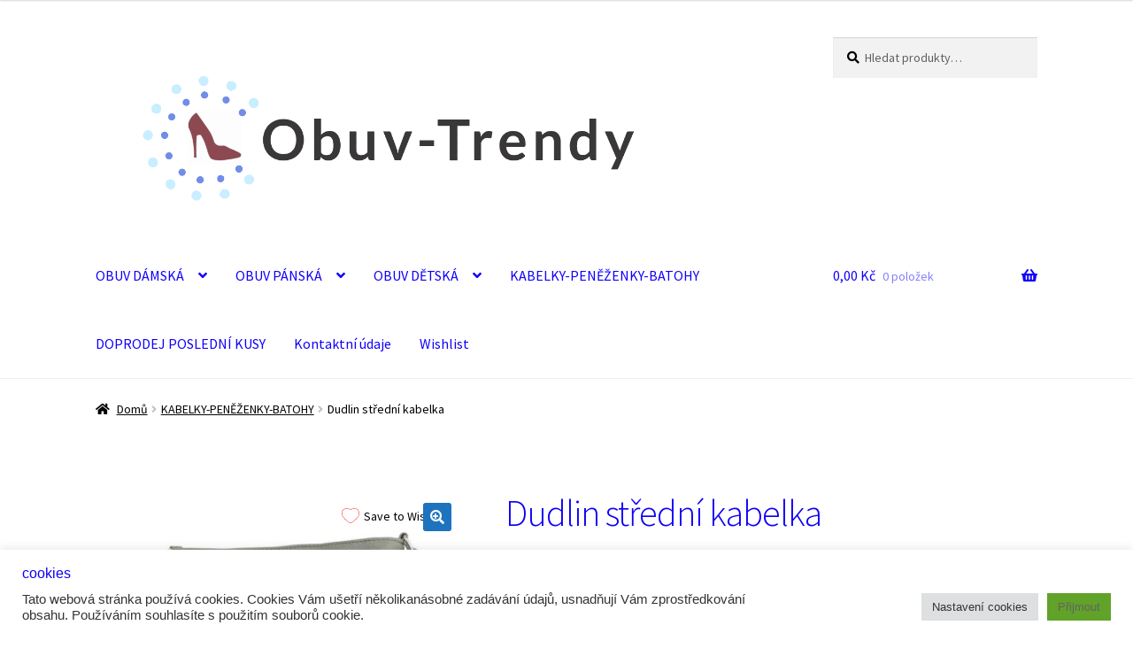

--- FILE ---
content_type: text/html; charset=UTF-8
request_url: https://www.obuv-trendy.cz/produkt/dudlin-stredni-kabelka/
body_size: 23845
content:
<!doctype html><html
lang="cs"><head><meta
charset="UTF-8"><meta
name="viewport" content="width=device-width, initial-scale=1"><link
rel="profile" href="http://gmpg.org/xfn/11"><link
rel="pingback" href="https://www.obuv-trendy.cz/xmlrpc.php"><meta
name='robots' content='index, follow, max-image-preview:large, max-snippet:-1, max-video-preview:-1' /><title>Dudlin střední kabelka - www.obuv-trendy.cz</title><meta
name="description" content="Dudlin střední kabelka do ruky i na rameno velikost cca 27 cm x 10 cmx 27 cm, nastavitelný ramenní popruh cca 30-60 cm, materiál: syntetická kůže." /><link
rel="canonical" href="https://www.obuv-trendy.cz/produkt/dudlin-stredni-kabelka/" /><meta
property="og:locale" content="cs_CZ" /><meta
property="og:type" content="article" /><meta
property="og:title" content="Dudlin střední kabelka - www.obuv-trendy.cz" /><meta
property="og:description" content="Dudlin střední kabelka do ruky i na rameno velikost cca 27 cm x 10 cmx 27 cm, nastavitelný ramenní popruh cca 30-60 cm, materiál: syntetická kůže." /><meta
property="og:url" content="https://www.obuv-trendy.cz/produkt/dudlin-stredni-kabelka/" /><meta
property="og:site_name" content="www.obuv-trendy.cz" /><meta
property="article:publisher" content="https://www.facebook.com/ObuvTrendy/" /><meta
property="article:modified_time" content="2023-07-12T19:34:22+00:00" /><meta
property="og:image" content="https://www.obuv-trendy.cz/wp-content/uploads/2023/04/Dudlin-stredni-kabelka3.jpg" /><meta
property="og:image:width" content="1000" /><meta
property="og:image:height" content="1000" /><meta
property="og:image:type" content="image/jpeg" /><meta
name="twitter:card" content="summary_large_image" /><meta
name="twitter:site" content="@ObuvTrendy" /> <script type="application/ld+json" class="yoast-schema-graph">{"@context":"https://schema.org","@graph":[{"@type":"WebPage","@id":"https://www.obuv-trendy.cz/produkt/dudlin-stredni-kabelka/","url":"https://www.obuv-trendy.cz/produkt/dudlin-stredni-kabelka/","name":"Dudlin střední kabelka - www.obuv-trendy.cz","isPartOf":{"@id":"https://www.obuv-trendy.cz/#website"},"primaryImageOfPage":{"@id":"https://www.obuv-trendy.cz/produkt/dudlin-stredni-kabelka/#primaryimage"},"image":{"@id":"https://www.obuv-trendy.cz/produkt/dudlin-stredni-kabelka/#primaryimage"},"thumbnailUrl":"https://www.obuv-trendy.cz/wp-content/uploads/2023/04/Dudlin-stredni-kabelka3.jpg","datePublished":"2023-05-14T14:31:32+00:00","dateModified":"2023-07-12T19:34:22+00:00","description":"Dudlin střední kabelka do ruky i na rameno velikost cca 27 cm x 10 cmx 27 cm, nastavitelný ramenní popruh cca 30-60 cm, materiál: syntetická kůže.","breadcrumb":{"@id":"https://www.obuv-trendy.cz/produkt/dudlin-stredni-kabelka/#breadcrumb"},"inLanguage":"cs","potentialAction":[{"@type":"ReadAction","target":["https://www.obuv-trendy.cz/produkt/dudlin-stredni-kabelka/"]}]},{"@type":"ImageObject","inLanguage":"cs","@id":"https://www.obuv-trendy.cz/produkt/dudlin-stredni-kabelka/#primaryimage","url":"https://www.obuv-trendy.cz/wp-content/uploads/2023/04/Dudlin-stredni-kabelka3.jpg","contentUrl":"https://www.obuv-trendy.cz/wp-content/uploads/2023/04/Dudlin-stredni-kabelka3.jpg","width":1000,"height":1000,"caption":"Dudlin střední kabelka"},{"@type":"BreadcrumbList","@id":"https://www.obuv-trendy.cz/produkt/dudlin-stredni-kabelka/#breadcrumb","itemListElement":[{"@type":"ListItem","position":1,"name":"www.obuv-trendy.cz","item":"https://www.obuv-trendy.cz/"},{"@type":"ListItem","position":2,"name":"Obuv-Trendy.cz","item":"https://www.obuv-trendy.cz/"},{"@type":"ListItem","position":3,"name":"Dudlin střední kabelka"}]},{"@type":"WebSite","@id":"https://www.obuv-trendy.cz/#website","url":"https://www.obuv-trendy.cz/","name":"www.obuv-trendy.cz","description":"Obuv-Trendy, boty, kabelky","publisher":{"@id":"https://www.obuv-trendy.cz/#organization"},"alternateName":"e-shop obuv-trendy.cz","potentialAction":[{"@type":"SearchAction","target":{"@type":"EntryPoint","urlTemplate":"https://www.obuv-trendy.cz/?s={search_term_string}"},"query-input":{"@type":"PropertyValueSpecification","valueRequired":true,"valueName":"search_term_string"}}],"inLanguage":"cs"},{"@type":"Organization","@id":"https://www.obuv-trendy.cz/#organization","name":"Obuv-Trendy Bečvářová","alternateName":"Jadwiga Bečvářová","url":"https://www.obuv-trendy.cz/","logo":{"@type":"ImageObject","inLanguage":"cs","@id":"https://www.obuv-trendy.cz/#/schema/logo/image/","url":"https://www.obuv-trendy.cz/wp-content/uploads/2020/03/logo-1.png","contentUrl":"https://www.obuv-trendy.cz/wp-content/uploads/2020/03/logo-1.png","width":1200,"height":1200,"caption":"Obuv-Trendy Bečvářová"},"image":{"@id":"https://www.obuv-trendy.cz/#/schema/logo/image/"},"sameAs":["https://www.facebook.com/ObuvTrendy/","https://x.com/ObuvTrendy","https://www.instagram.com/obuvtrendy/","https://cz.pinterest.com/obuvtrendycz/"]}]}</script> <link
rel='dns-prefetch' href='//capi-automation.s3.us-east-2.amazonaws.com' /><link
rel='dns-prefetch' href='//fonts.googleapis.com' /><link
rel="alternate" type="application/rss+xml" title="www.obuv-trendy.cz &raquo; RSS zdroj" href="https://www.obuv-trendy.cz/feed/" /><link
rel="alternate" title="oEmbed (JSON)" type="application/json+oembed" href="https://www.obuv-trendy.cz/wp-json/oembed/1.0/embed?url=https%3A%2F%2Fwww.obuv-trendy.cz%2Fprodukt%2Fdudlin-stredni-kabelka%2F" /><link
rel="alternate" title="oEmbed (XML)" type="text/xml+oembed" href="https://www.obuv-trendy.cz/wp-json/oembed/1.0/embed?url=https%3A%2F%2Fwww.obuv-trendy.cz%2Fprodukt%2Fdudlin-stredni-kabelka%2F&#038;format=xml" /><style id='wp-img-auto-sizes-contain-inline-css'>img:is([sizes=auto i],[sizes^="auto," i]){contain-intrinsic-size:3000px 1500px}</style><style id='wp-block-library-inline-css'>:root{--wp-block-synced-color:#7a00df;--wp-block-synced-color--rgb:122,0,223;--wp-bound-block-color:var(--wp-block-synced-color);--wp-editor-canvas-background:#ddd;--wp-admin-theme-color:#007cba;--wp-admin-theme-color--rgb:0,124,186;--wp-admin-theme-color-darker-10:#006ba1;--wp-admin-theme-color-darker-10--rgb:0,107,160.5;--wp-admin-theme-color-darker-20:#005a87;--wp-admin-theme-color-darker-20--rgb:0,90,135;--wp-admin-border-width-focus:2px}@media (min-resolution:192dpi){:root{--wp-admin-border-width-focus:1.5px}}.wp-element-button{cursor:pointer}:root .has-very-light-gray-background-color{background-color:#eee}:root .has-very-dark-gray-background-color{background-color:#313131}:root .has-very-light-gray-color{color:#eee}:root .has-very-dark-gray-color{color:#313131}:root .has-vivid-green-cyan-to-vivid-cyan-blue-gradient-background{background:linear-gradient(135deg,#00d084,#0693e3)}:root .has-purple-crush-gradient-background{background:linear-gradient(135deg,#34e2e4,#4721fb 50%,#ab1dfe)}:root .has-hazy-dawn-gradient-background{background:linear-gradient(135deg,#faaca8,#dad0ec)}:root .has-subdued-olive-gradient-background{background:linear-gradient(135deg,#fafae1,#67a671)}:root .has-atomic-cream-gradient-background{background:linear-gradient(135deg,#fdd79a,#004a59)}:root .has-nightshade-gradient-background{background:linear-gradient(135deg,#330968,#31cdcf)}:root .has-midnight-gradient-background{background:linear-gradient(135deg,#020381,#2874fc)}:root{--wp--preset--font-size--normal:16px;--wp--preset--font-size--huge:42px}.has-regular-font-size{font-size:1em}.has-larger-font-size{font-size:2.625em}.has-normal-font-size{font-size:var(--wp--preset--font-size--normal)}.has-huge-font-size{font-size:var(--wp--preset--font-size--huge)}.has-text-align-center{text-align:center}.has-text-align-left{text-align:left}.has-text-align-right{text-align:right}.has-fit-text{white-space:nowrap!important}#end-resizable-editor-section{display:none}.aligncenter{clear:both}.items-justified-left{justify-content:flex-start}.items-justified-center{justify-content:center}.items-justified-right{justify-content:flex-end}.items-justified-space-between{justify-content:space-between}.screen-reader-text{border:0;clip-path:inset(50%);height:1px;margin:-1px;overflow:hidden;padding:0;position:absolute;width:1px;word-wrap:normal!important}.screen-reader-text:focus{background-color:#ddd;clip-path:none;color:#444;display:block;font-size:1em;height:auto;left:5px;line-height:normal;padding:15px 23px 14px;text-decoration:none;top:5px;width:auto;z-index:100000}html :where(.has-border-color){border-style:solid}html :where([style*=border-top-color]){border-top-style:solid}html :where([style*=border-right-color]){border-right-style:solid}html :where([style*=border-bottom-color]){border-bottom-style:solid}html :where([style*=border-left-color]){border-left-style:solid}html :where([style*=border-width]){border-style:solid}html :where([style*=border-top-width]){border-top-style:solid}html :where([style*=border-right-width]){border-right-style:solid}html :where([style*=border-bottom-width]){border-bottom-style:solid}html :where([style*=border-left-width]){border-left-style:solid}html :where(img[class*=wp-image-]){height:auto;max-width:100%}:where(figure){margin:0 0 1em}html :where(.is-position-sticky){--wp-admin--admin-bar--position-offset:var(--wp-admin--admin-bar--height,0px)}@media screen and (max-width:600px){html :where(.is-position-sticky){--wp-admin--admin-bar--position-offset:0px}}</style><style id='global-styles-inline-css'>:root{--wp--preset--aspect-ratio--square:1;--wp--preset--aspect-ratio--4-3:4/3;--wp--preset--aspect-ratio--3-4:3/4;--wp--preset--aspect-ratio--3-2:3/2;--wp--preset--aspect-ratio--2-3:2/3;--wp--preset--aspect-ratio--16-9:16/9;--wp--preset--aspect-ratio--9-16:9/16;--wp--preset--color--black:#000000;--wp--preset--color--cyan-bluish-gray:#abb8c3;--wp--preset--color--white:#ffffff;--wp--preset--color--pale-pink:#f78da7;--wp--preset--color--vivid-red:#cf2e2e;--wp--preset--color--luminous-vivid-orange:#ff6900;--wp--preset--color--luminous-vivid-amber:#fcb900;--wp--preset--color--light-green-cyan:#7bdcb5;--wp--preset--color--vivid-green-cyan:#00d084;--wp--preset--color--pale-cyan-blue:#8ed1fc;--wp--preset--color--vivid-cyan-blue:#0693e3;--wp--preset--color--vivid-purple:#9b51e0;--wp--preset--gradient--vivid-cyan-blue-to-vivid-purple:linear-gradient(135deg,rgb(6,147,227) 0%,rgb(155,81,224) 100%);--wp--preset--gradient--light-green-cyan-to-vivid-green-cyan:linear-gradient(135deg,rgb(122,220,180) 0%,rgb(0,208,130) 100%);--wp--preset--gradient--luminous-vivid-amber-to-luminous-vivid-orange:linear-gradient(135deg,rgb(252,185,0) 0%,rgb(255,105,0) 100%);--wp--preset--gradient--luminous-vivid-orange-to-vivid-red:linear-gradient(135deg,rgb(255,105,0) 0%,rgb(207,46,46) 100%);--wp--preset--gradient--very-light-gray-to-cyan-bluish-gray:linear-gradient(135deg,rgb(238,238,238) 0%,rgb(169,184,195) 100%);--wp--preset--gradient--cool-to-warm-spectrum:linear-gradient(135deg,rgb(74,234,220) 0%,rgb(151,120,209) 20%,rgb(207,42,186) 40%,rgb(238,44,130) 60%,rgb(251,105,98) 80%,rgb(254,248,76) 100%);--wp--preset--gradient--blush-light-purple:linear-gradient(135deg,rgb(255,206,236) 0%,rgb(152,150,240) 100%);--wp--preset--gradient--blush-bordeaux:linear-gradient(135deg,rgb(254,205,165) 0%,rgb(254,45,45) 50%,rgb(107,0,62) 100%);--wp--preset--gradient--luminous-dusk:linear-gradient(135deg,rgb(255,203,112) 0%,rgb(199,81,192) 50%,rgb(65,88,208) 100%);--wp--preset--gradient--pale-ocean:linear-gradient(135deg,rgb(255,245,203) 0%,rgb(182,227,212) 50%,rgb(51,167,181) 100%);--wp--preset--gradient--electric-grass:linear-gradient(135deg,rgb(202,248,128) 0%,rgb(113,206,126) 100%);--wp--preset--gradient--midnight:linear-gradient(135deg,rgb(2,3,129) 0%,rgb(40,116,252) 100%);--wp--preset--font-size--small:14px;--wp--preset--font-size--medium:23px;--wp--preset--font-size--large:26px;--wp--preset--font-size--x-large:42px;--wp--preset--font-size--normal:16px;--wp--preset--font-size--huge:37px;--wp--preset--spacing--20:0.44rem;--wp--preset--spacing--30:0.67rem;--wp--preset--spacing--40:1rem;--wp--preset--spacing--50:1.5rem;--wp--preset--spacing--60:2.25rem;--wp--preset--spacing--70:3.38rem;--wp--preset--spacing--80:5.06rem;--wp--preset--shadow--natural:6px 6px 9px rgba(0, 0, 0, 0.2);--wp--preset--shadow--deep:12px 12px 50px rgba(0, 0, 0, 0.4);--wp--preset--shadow--sharp:6px 6px 0px rgba(0, 0, 0, 0.2);--wp--preset--shadow--outlined:6px 6px 0px -3px rgb(255, 255, 255), 6px 6px rgb(0, 0, 0);--wp--preset--shadow--crisp:6px 6px 0px rgb(0, 0, 0)}:root :where(.is-layout-flow)>:first-child{margin-block-start:0}:root :where(.is-layout-flow)>:last-child{margin-block-end:0}:root :where(.is-layout-flow)>*{margin-block-start:24px;margin-block-end:0}:root :where(.is-layout-constrained)>:first-child{margin-block-start:0}:root :where(.is-layout-constrained)>:last-child{margin-block-end:0}:root :where(.is-layout-constrained)>*{margin-block-start:24px;margin-block-end:0}:root :where(.is-layout-flex){gap:24px}:root :where(.is-layout-grid){gap:24px}body .is-layout-flex{display:flex}.is-layout-flex{flex-wrap:wrap;align-items:center}.is-layout-flex>:is(*,div){margin:0}body .is-layout-grid{display:grid}.is-layout-grid>:is(*,div){margin:0}.has-black-color{color:var(--wp--preset--color--black)!important}.has-cyan-bluish-gray-color{color:var(--wp--preset--color--cyan-bluish-gray)!important}.has-white-color{color:var(--wp--preset--color--white)!important}.has-pale-pink-color{color:var(--wp--preset--color--pale-pink)!important}.has-vivid-red-color{color:var(--wp--preset--color--vivid-red)!important}.has-luminous-vivid-orange-color{color:var(--wp--preset--color--luminous-vivid-orange)!important}.has-luminous-vivid-amber-color{color:var(--wp--preset--color--luminous-vivid-amber)!important}.has-light-green-cyan-color{color:var(--wp--preset--color--light-green-cyan)!important}.has-vivid-green-cyan-color{color:var(--wp--preset--color--vivid-green-cyan)!important}.has-pale-cyan-blue-color{color:var(--wp--preset--color--pale-cyan-blue)!important}.has-vivid-cyan-blue-color{color:var(--wp--preset--color--vivid-cyan-blue)!important}.has-vivid-purple-color{color:var(--wp--preset--color--vivid-purple)!important}.has-black-background-color{background-color:var(--wp--preset--color--black)!important}.has-cyan-bluish-gray-background-color{background-color:var(--wp--preset--color--cyan-bluish-gray)!important}.has-white-background-color{background-color:var(--wp--preset--color--white)!important}.has-pale-pink-background-color{background-color:var(--wp--preset--color--pale-pink)!important}.has-vivid-red-background-color{background-color:var(--wp--preset--color--vivid-red)!important}.has-luminous-vivid-orange-background-color{background-color:var(--wp--preset--color--luminous-vivid-orange)!important}.has-luminous-vivid-amber-background-color{background-color:var(--wp--preset--color--luminous-vivid-amber)!important}.has-light-green-cyan-background-color{background-color:var(--wp--preset--color--light-green-cyan)!important}.has-vivid-green-cyan-background-color{background-color:var(--wp--preset--color--vivid-green-cyan)!important}.has-pale-cyan-blue-background-color{background-color:var(--wp--preset--color--pale-cyan-blue)!important}.has-vivid-cyan-blue-background-color{background-color:var(--wp--preset--color--vivid-cyan-blue)!important}.has-vivid-purple-background-color{background-color:var(--wp--preset--color--vivid-purple)!important}.has-black-border-color{border-color:var(--wp--preset--color--black)!important}.has-cyan-bluish-gray-border-color{border-color:var(--wp--preset--color--cyan-bluish-gray)!important}.has-white-border-color{border-color:var(--wp--preset--color--white)!important}.has-pale-pink-border-color{border-color:var(--wp--preset--color--pale-pink)!important}.has-vivid-red-border-color{border-color:var(--wp--preset--color--vivid-red)!important}.has-luminous-vivid-orange-border-color{border-color:var(--wp--preset--color--luminous-vivid-orange)!important}.has-luminous-vivid-amber-border-color{border-color:var(--wp--preset--color--luminous-vivid-amber)!important}.has-light-green-cyan-border-color{border-color:var(--wp--preset--color--light-green-cyan)!important}.has-vivid-green-cyan-border-color{border-color:var(--wp--preset--color--vivid-green-cyan)!important}.has-pale-cyan-blue-border-color{border-color:var(--wp--preset--color--pale-cyan-blue)!important}.has-vivid-cyan-blue-border-color{border-color:var(--wp--preset--color--vivid-cyan-blue)!important}.has-vivid-purple-border-color{border-color:var(--wp--preset--color--vivid-purple)!important}.has-vivid-cyan-blue-to-vivid-purple-gradient-background{background:var(--wp--preset--gradient--vivid-cyan-blue-to-vivid-purple)!important}.has-light-green-cyan-to-vivid-green-cyan-gradient-background{background:var(--wp--preset--gradient--light-green-cyan-to-vivid-green-cyan)!important}.has-luminous-vivid-amber-to-luminous-vivid-orange-gradient-background{background:var(--wp--preset--gradient--luminous-vivid-amber-to-luminous-vivid-orange)!important}.has-luminous-vivid-orange-to-vivid-red-gradient-background{background:var(--wp--preset--gradient--luminous-vivid-orange-to-vivid-red)!important}.has-very-light-gray-to-cyan-bluish-gray-gradient-background{background:var(--wp--preset--gradient--very-light-gray-to-cyan-bluish-gray)!important}.has-cool-to-warm-spectrum-gradient-background{background:var(--wp--preset--gradient--cool-to-warm-spectrum)!important}.has-blush-light-purple-gradient-background{background:var(--wp--preset--gradient--blush-light-purple)!important}.has-blush-bordeaux-gradient-background{background:var(--wp--preset--gradient--blush-bordeaux)!important}.has-luminous-dusk-gradient-background{background:var(--wp--preset--gradient--luminous-dusk)!important}.has-pale-ocean-gradient-background{background:var(--wp--preset--gradient--pale-ocean)!important}.has-electric-grass-gradient-background{background:var(--wp--preset--gradient--electric-grass)!important}.has-midnight-gradient-background{background:var(--wp--preset--gradient--midnight)!important}.has-small-font-size{font-size:var(--wp--preset--font-size--small)!important}.has-medium-font-size{font-size:var(--wp--preset--font-size--medium)!important}.has-large-font-size{font-size:var(--wp--preset--font-size--large)!important}.has-x-large-font-size{font-size:var(--wp--preset--font-size--x-large)!important}</style><style id='classic-theme-styles-inline-css'>
/*! This file is auto-generated */
.wp-block-button__link{color:#fff;background-color:#32373c;border-radius:9999px;box-shadow:none;text-decoration:none;padding:calc(.667em + 2px) calc(1.333em + 2px);font-size:1.125em}.wp-block-file__button{background:#32373c;color:#fff;text-decoration:none}</style><style id='woocommerce-inline-inline-css'>.woocommerce form .form-row .required{visibility:visible}</style><link
rel='stylesheet' id='wpo_min-header-0-css' href='https://www.obuv-trendy.cz/wp-content/cache/wpo-minify/1768898745/assets/wpo-minify-header-d333811a.min.css' media='all' /> <script id="wpo_min-header-0-js-extra">var Cli_Data={"nn_cookie_ids":["cookielawinfo-checkbox-technicke","cookielawinfo-checkbox-statistika","cookielawinfo-checkbox-marketing","CookieLawInfoConsent","_ga_*","_ga","sbjs_migrations","sbjs_current_add","sbjs_first_add","sbjs_current","sbjs_first","sbjs_udata","sbjs_session"],"cookielist":[],"non_necessary_cookies":{"necessary":["CookieLawInfoConsent"],"analytics":["_ga_*","_ga","sbjs_migrations","sbjs_current_add","sbjs_first_add","sbjs_current","sbjs_first","sbjs_udata","sbjs_session"]},"ccpaEnabled":"","ccpaRegionBased":"","ccpaBarEnabled":"","strictlyEnabled":["necessary","obligatoire"],"ccpaType":"gdpr","js_blocking":"1","custom_integration":"","triggerDomRefresh":"","secure_cookies":""};var cli_cookiebar_settings={"animate_speed_hide":"500","animate_speed_show":"500","background":"#FFF","border":"#b1a6a6c2","border_on":"","button_1_button_colour":"#61a229","button_1_button_hover":"#4e8221","button_1_link_colour":"#fff","button_1_as_button":"1","button_1_new_win":"","button_2_button_colour":"#333","button_2_button_hover":"#292929","button_2_link_colour":"#444","button_2_as_button":"","button_2_hidebar":"","button_3_button_colour":"#dedfe0","button_3_button_hover":"#b2b2b3","button_3_link_colour":"#333333","button_3_as_button":"1","button_3_new_win":"","button_4_button_colour":"#dedfe0","button_4_button_hover":"#b2b2b3","button_4_link_colour":"#333333","button_4_as_button":"1","button_7_button_colour":"#61a229","button_7_button_hover":"#4e8221","button_7_link_colour":"#636363","button_7_as_button":"1","button_7_new_win":"","font_family":"Lucida Sans Unicode, Lucida Grande, sans-serif","header_fix":"","notify_animate_hide":"1","notify_animate_show":"","notify_div_id":"#cookie-law-info-bar","notify_position_horizontal":"right","notify_position_vertical":"bottom","scroll_close":"1","scroll_close_reload":"","accept_close_reload":"","reject_close_reload":"","showagain_tab":"","showagain_background":"#fff","showagain_border":"#000","showagain_div_id":"#cookie-law-info-again","showagain_x_position":"100px","text":"#333333","show_once_yn":"1","show_once":"9000","logging_on":"","as_popup":"","popup_overlay":"1","bar_heading_text":"cookies","cookie_bar_as":"banner","popup_showagain_position":"bottom-right","widget_position":"left"};var log_object={"ajax_url":"https://www.obuv-trendy.cz/wp-admin/admin-ajax.php"}</script> <script src="https://www.obuv-trendy.cz/wp-content/cache/wpo-minify/1768898745/assets/wpo-minify-header-45b518b1.min.js" id="wpo_min-header-0-js"></script> <script id="wpo_min-header-1-js-extra">var wc_single_product_params={"i18n_required_rating_text":"Zvolte pros\u00edm hodnocen\u00ed","i18n_rating_options":["1 z 5 hv\u011bzdi\u010dek","2 ze 5 hv\u011bzdi\u010dek","3 ze 5 hv\u011bzdi\u010dek","4 ze 5 hv\u011bzdi\u010dek","5 z 5 hv\u011bzdi\u010dek"],"i18n_product_gallery_trigger_text":"Zobrazit galerii p\u0159es celou obrazovku","review_rating_required":"no","flexslider":{"rtl":!1,"animation":"slide","smoothHeight":!0,"directionNav":!1,"controlNav":"thumbnails","slideshow":!1,"animationSpeed":500,"animationLoop":!1,"allowOneSlide":!1},"zoom_enabled":"1","zoom_options":[],"photoswipe_enabled":"1","photoswipe_options":{"shareEl":!1,"closeOnScroll":!1,"history":!1,"hideAnimationDuration":0,"showAnimationDuration":0},"flexslider_enabled":"1"};var woocommerce_params={"ajax_url":"/wp-admin/admin-ajax.php","wc_ajax_url":"/?wc-ajax=%%endpoint%%","i18n_password_show":"Zobrazit heslo","i18n_password_hide":"Skr\u00fdt heslo"};var wc_cart_fragments_params={"ajax_url":"/wp-admin/admin-ajax.php","wc_ajax_url":"/?wc-ajax=%%endpoint%%","cart_hash_key":"wc_cart_hash_4478656af5eabdaa0e56f1703202d0fe","fragment_name":"wc_fragments_4478656af5eabdaa0e56f1703202d0fe","request_timeout":"5000"}</script> <script src="https://www.obuv-trendy.cz/wp-content/cache/wpo-minify/1768898745/assets/wpo-minify-header-834e6b95.min.js" id="wpo_min-header-1-js" defer data-wp-strategy="defer"></script> <link
rel="https://api.w.org/" href="https://www.obuv-trendy.cz/wp-json/" /><link
rel="alternate" title="JSON" type="application/json" href="https://www.obuv-trendy.cz/wp-json/wp/v2/product/609" /><link
rel="EditURI" type="application/rsd+xml" title="RSD" href="https://www.obuv-trendy.cz/xmlrpc.php?rsd" /><link
rel='shortlink' href='https://www.obuv-trendy.cz/?p=609' /> <script type="text/javascript">(function(url){if(/(?:Chrome\/26\.0\.1410\.63 Safari\/537\.31|WordfenceTestMonBot)/.test(navigator.userAgent)){return}
var addEvent=function(evt,handler){if(window.addEventListener){document.addEventListener(evt,handler,!1)}else if(window.attachEvent){document.attachEvent('on'+evt,handler)}};var removeEvent=function(evt,handler){if(window.removeEventListener){document.removeEventListener(evt,handler,!1)}else if(window.detachEvent){document.detachEvent('on'+evt,handler)}};var evts='contextmenu dblclick drag dragend dragenter dragleave dragover dragstart drop keydown keypress keyup mousedown mousemove mouseout mouseover mouseup mousewheel scroll'.split(' ');var logHuman=function(){if(window.wfLogHumanRan){return}
window.wfLogHumanRan=!0;var wfscr=document.createElement('script');wfscr.type='text/javascript';wfscr.async=!0;wfscr.src=url+'&r='+Math.random();(document.getElementsByTagName('head')[0]||document.getElementsByTagName('body')[0]).appendChild(wfscr);for(var i=0;i<evts.length;i++){removeEvent(evts[i],logHuman)}};for(var i=0;i<evts.length;i++){addEvent(evts[i],logHuman)}})('//www.obuv-trendy.cz/?wordfence_lh=1&hid=886492079A9DD72EB0435D4196D2F8EA')</script>
<noscript><style>.woocommerce-product-gallery{opacity:1!important}</style></noscript> <script  type="text/javascript">!function(f,b,e,v,n,t,s){if(f.fbq)return;n=f.fbq=function(){n.callMethod?n.callMethod.apply(n,arguments):n.queue.push(arguments)};if(!f._fbq)f._fbq=n;n.push=n;n.loaded=!0;n.version='2.0';n.queue=[];t=b.createElement(e);t.async=!0;t.src=v;s=b.getElementsByTagName(e)[0];s.parentNode.insertBefore(t,s)}(window,document,'script','https://connect.facebook.net/en_US/fbevents.js')</script>  <script  type="text/javascript">fbq('init','382740605856346',{},{"agent":"woocommerce_6-10.4.3-3.5.15"});document.addEventListener('DOMContentLoaded',function(){document.body.insertAdjacentHTML('beforeend','<div class=\"wc-facebook-pixel-event-placeholder\"></div>')},!1)</script> <link
rel="icon" href="https://www.obuv-trendy.cz/wp-content/uploads/2020/06/cropped-favicon2-32x32.png" sizes="32x32" /><link
rel="icon" href="https://www.obuv-trendy.cz/wp-content/uploads/2020/06/cropped-favicon2-192x192.png" sizes="192x192" /><link
rel="apple-touch-icon" href="https://www.obuv-trendy.cz/wp-content/uploads/2020/06/cropped-favicon2-180x180.png" /><meta
name="msapplication-TileImage" content="https://www.obuv-trendy.cz/wp-content/uploads/2020/06/cropped-favicon2-270x270.png" /><style id="wp-custom-css">@media screen and (min-width:768px){.woocommerce-active .site-header .site-branding img{max-width:85%}:focus{outline:none!important}.site-info a{display:none}</style><link
rel='stylesheet' id='wpo_min-footer-0-css' href='https://www.obuv-trendy.cz/wp-content/cache/wpo-minify/1768898745/assets/wpo-minify-footer-3baa1aa1.min.css' media='all' /></head><body
class="wp-singular product-template-default single single-product postid-609 wp-custom-logo wp-embed-responsive wp-theme-storefront theme-storefront woocommerce woocommerce-page woocommerce-no-js storefront-full-width-content storefront-align-wide right-sidebar woocommerce-active"><div
id="page" class="hfeed site"><header
id="masthead" class="site-header" role="banner" style=""><div
class="col-full">		<a
class="skip-link screen-reader-text" href="#site-navigation">Přeskočit na navigaci</a>
<a
class="skip-link screen-reader-text" href="#content">Přejít k obsahu webu</a><div
class="site-branding">
<a
href="https://www.obuv-trendy.cz/" class="custom-logo-link" rel="home"><img
width="1200" height="375" src="https://www.obuv-trendy.cz/wp-content/uploads/2020/03/cropped-cropped-logo-1-6.png" class="custom-logo" alt="Obuv-Trendy.cz-logo" decoding="async" fetchpriority="high" srcset="https://www.obuv-trendy.cz/wp-content/uploads/2020/03/cropped-cropped-logo-1-6.png 1200w, https://www.obuv-trendy.cz/wp-content/uploads/2020/03/cropped-cropped-logo-1-6-416x130.png 416w, https://www.obuv-trendy.cz/wp-content/uploads/2020/03/cropped-cropped-logo-1-6-300x94.png 300w, https://www.obuv-trendy.cz/wp-content/uploads/2020/03/cropped-cropped-logo-1-6-1000x313.png 1000w, https://www.obuv-trendy.cz/wp-content/uploads/2020/03/cropped-cropped-logo-1-6-150x47.png 150w, https://www.obuv-trendy.cz/wp-content/uploads/2020/03/cropped-cropped-logo-1-6-768x240.png 768w" sizes="(max-width: 1200px) 100vw, 1200px" /></a></div><div
class="site-search"><div
class="widget woocommerce widget_product_search"><form
role="search" method="get" class="woocommerce-product-search" action="https://www.obuv-trendy.cz/">
<label
class="screen-reader-text" for="woocommerce-product-search-field-0">Hledat:</label>
<input
type="search" id="woocommerce-product-search-field-0" class="search-field" placeholder="Hledat produkty&hellip;" value="" name="s" />
<button
type="submit" value="Hledat" class="">Hledat</button>
<input
type="hidden" name="post_type" value="product" /></form></div></div></div><div
class="storefront-primary-navigation"><div
class="col-full"><nav
id="site-navigation" class="main-navigation" role="navigation" aria-label="Základní navigační menu">
<button
id="site-navigation-menu-toggle" class="menu-toggle" aria-controls="site-navigation" aria-expanded="false"><span>Menu</span></button><div
class="primary-navigation"><ul
id="menu-obuv-trendy" class="menu"><li
id="menu-item-12504" class="menu-item menu-item-type-taxonomy menu-item-object-product_cat menu-item-has-children menu-item-12504"><a
href="https://www.obuv-trendy.cz/kategorie/obuv-damska/">OBUV DÁMSKÁ</a><ul
class="sub-menu"><li
id="menu-item-12505" class="menu-item menu-item-type-taxonomy menu-item-object-product_cat menu-item-12505"><a
href="https://www.obuv-trendy.cz/kategorie/obuv-damska/kozacky-zimni/">kozačky zimní,</a></li><li
id="menu-item-12506" class="menu-item menu-item-type-taxonomy menu-item-object-product_cat menu-item-12506"><a
href="https://www.obuv-trendy.cz/kategorie/obuv-damska/lodicky/">Lodičky dámské</a></li><li
id="menu-item-12507" class="menu-item menu-item-type-taxonomy menu-item-object-product_cat menu-item-12507"><a
href="https://www.obuv-trendy.cz/kategorie/obuv-damska/kotnikove-boty/">kotníkové boty</a></li><li
id="menu-item-12508" class="menu-item menu-item-type-taxonomy menu-item-object-product_cat menu-item-12508"><a
href="https://www.obuv-trendy.cz/kategorie/obuv-damska/sandaly/">Sandály</a></li><li
id="menu-item-12509" class="menu-item menu-item-type-taxonomy menu-item-object-product_cat menu-item-12509"><a
href="https://www.obuv-trendy.cz/kategorie/obuv-damska/baleriny/">baleríny</a></li><li
id="menu-item-12510" class="menu-item menu-item-type-taxonomy menu-item-object-product_cat menu-item-12510"><a
href="https://www.obuv-trendy.cz/kategorie/obuv-damska/kozacky-letni/">kozačky letní</a></li><li
id="menu-item-12511" class="menu-item menu-item-type-taxonomy menu-item-object-product_cat menu-item-12511"><a
href="https://www.obuv-trendy.cz/kategorie/obuv-damska/tenisky/">Tenisky</a></li><li
id="menu-item-12512" class="menu-item menu-item-type-taxonomy menu-item-object-product_cat menu-item-12512"><a
href="https://www.obuv-trendy.cz/kategorie/obuv-damska/kozacky-nad-kolena/">kozačky nad kolena</a></li><li
id="menu-item-12513" class="menu-item menu-item-type-taxonomy menu-item-object-product_cat menu-item-12513"><a
href="https://www.obuv-trendy.cz/kategorie/obuv-damska/polobotky/">polobotky</a></li><li
id="menu-item-12514" class="menu-item menu-item-type-taxonomy menu-item-object-product_cat menu-item-12514"><a
href="https://www.obuv-trendy.cz/kategorie/obuv-damska/zimni-boty/">zimní boty</a></li><li
id="menu-item-12515" class="menu-item menu-item-type-taxonomy menu-item-object-product_cat menu-item-12515"><a
href="https://www.obuv-trendy.cz/kategorie/obuv-damska/gumova-obuv/">gumová obuv</a></li><li
id="menu-item-12516" class="menu-item menu-item-type-taxonomy menu-item-object-product_cat menu-item-12516"><a
href="https://www.obuv-trendy.cz/kategorie/obuv-damska/mokasiny/">mokasíny</a></li></ul></li><li
id="menu-item-12517" class="menu-item menu-item-type-taxonomy menu-item-object-product_cat menu-item-has-children menu-item-12517"><a
href="https://www.obuv-trendy.cz/kategorie/obuv-panska/">OBUV PÁNSKÁ</a><ul
class="sub-menu"><li
id="menu-item-12518" class="menu-item menu-item-type-taxonomy menu-item-object-product_cat menu-item-12518"><a
href="https://www.obuv-trendy.cz/kategorie/obuv-damska/mokasiny/">mokasíny</a></li><li
id="menu-item-12519" class="menu-item menu-item-type-taxonomy menu-item-object-product_cat menu-item-12519"><a
href="https://www.obuv-trendy.cz/kategorie/obuv-panska/panske-kotnikove-boty/">pánské kotníkové boty</a></li><li
id="menu-item-12520" class="menu-item menu-item-type-taxonomy menu-item-object-product_cat menu-item-12520"><a
href="https://www.obuv-trendy.cz/kategorie/obuv-panska/zimni-panska-obuv/">zimní pánská obuv</a></li><li
id="menu-item-12521" class="menu-item menu-item-type-taxonomy menu-item-object-product_cat menu-item-12521"><a
href="https://www.obuv-trendy.cz/kategorie/obuv-panska/sandaly-panske/">sandály pánské</a></li><li
id="menu-item-12522" class="menu-item menu-item-type-taxonomy menu-item-object-product_cat menu-item-12522"><a
href="https://www.obuv-trendy.cz/kategorie/obuv-panska/sportovni-a-volnocasova-obuv/">pánská sportovní a volnočasová obuv</a></li><li
id="menu-item-12530" class="menu-item menu-item-type-taxonomy menu-item-object-product_cat menu-item-12530"><a
href="https://www.obuv-trendy.cz/kategorie/obuv-panska/elegantni-panske-polobotky/">elegantní pánské polobotky</a></li><li
id="menu-item-12523" class="menu-item menu-item-type-taxonomy menu-item-object-product_cat menu-item-12523"><a
href="https://www.obuv-trendy.cz/kategorie/obuv-panska/panske-mokasiny/">pánské mokasíny</a></li></ul></li><li
id="menu-item-12524" class="menu-item menu-item-type-taxonomy menu-item-object-product_cat menu-item-has-children menu-item-12524"><a
href="https://www.obuv-trendy.cz/kategorie/obuv-detska/">OBUV DĚTSKÁ</a><ul
class="sub-menu"><li
id="menu-item-12525" class="menu-item menu-item-type-taxonomy menu-item-object-product_cat menu-item-12525"><a
href="https://www.obuv-trendy.cz/kategorie/obuv-detska/zimni/">obuv dětská zimní</a></li><li
id="menu-item-12526" class="menu-item menu-item-type-taxonomy menu-item-object-product_cat menu-item-12526"><a
href="https://www.obuv-trendy.cz/kategorie/obuv-detska/letni/">letní</a></li></ul></li><li
id="menu-item-12527" class="menu-item menu-item-type-taxonomy menu-item-object-product_cat current-product-ancestor current-menu-parent current-product-parent current_page_parent menu-item-12527"><a
href="https://www.obuv-trendy.cz/kategorie/kabelky-penezenky-batohy/">KABELKY-PENĚŽENKY-BATOHY</a></li><li
id="menu-item-12529" class="menu-item menu-item-type-taxonomy menu-item-object-product_cat menu-item-12529"><a
href="https://www.obuv-trendy.cz/kategorie/doprodej-posledni-kusy/">DOPRODEJ POSLEDNÍ KUSY</a></li><li
id="menu-item-12618" class="menu-item menu-item-type-post_type menu-item-object-page menu-item-12618"><a
href="https://www.obuv-trendy.cz/kontaktni-udaje/">Kontaktní údaje</a></li><li
id="menu-item-12651" class="menu-item menu-item-type-post_type menu-item-object-page menu-item-12651"><a
href="https://www.obuv-trendy.cz/wishlist/">Wishlist</a></li></ul></div><div
class="handheld-navigation"><ul
id="menu-obuv-trendy-1" class="menu"><li
class="menu-item menu-item-type-taxonomy menu-item-object-product_cat menu-item-has-children menu-item-12504"><a
href="https://www.obuv-trendy.cz/kategorie/obuv-damska/">OBUV DÁMSKÁ</a><ul
class="sub-menu"><li
class="menu-item menu-item-type-taxonomy menu-item-object-product_cat menu-item-12505"><a
href="https://www.obuv-trendy.cz/kategorie/obuv-damska/kozacky-zimni/">kozačky zimní,</a></li><li
class="menu-item menu-item-type-taxonomy menu-item-object-product_cat menu-item-12506"><a
href="https://www.obuv-trendy.cz/kategorie/obuv-damska/lodicky/">Lodičky dámské</a></li><li
class="menu-item menu-item-type-taxonomy menu-item-object-product_cat menu-item-12507"><a
href="https://www.obuv-trendy.cz/kategorie/obuv-damska/kotnikove-boty/">kotníkové boty</a></li><li
class="menu-item menu-item-type-taxonomy menu-item-object-product_cat menu-item-12508"><a
href="https://www.obuv-trendy.cz/kategorie/obuv-damska/sandaly/">Sandály</a></li><li
class="menu-item menu-item-type-taxonomy menu-item-object-product_cat menu-item-12509"><a
href="https://www.obuv-trendy.cz/kategorie/obuv-damska/baleriny/">baleríny</a></li><li
class="menu-item menu-item-type-taxonomy menu-item-object-product_cat menu-item-12510"><a
href="https://www.obuv-trendy.cz/kategorie/obuv-damska/kozacky-letni/">kozačky letní</a></li><li
class="menu-item menu-item-type-taxonomy menu-item-object-product_cat menu-item-12511"><a
href="https://www.obuv-trendy.cz/kategorie/obuv-damska/tenisky/">Tenisky</a></li><li
class="menu-item menu-item-type-taxonomy menu-item-object-product_cat menu-item-12512"><a
href="https://www.obuv-trendy.cz/kategorie/obuv-damska/kozacky-nad-kolena/">kozačky nad kolena</a></li><li
class="menu-item menu-item-type-taxonomy menu-item-object-product_cat menu-item-12513"><a
href="https://www.obuv-trendy.cz/kategorie/obuv-damska/polobotky/">polobotky</a></li><li
class="menu-item menu-item-type-taxonomy menu-item-object-product_cat menu-item-12514"><a
href="https://www.obuv-trendy.cz/kategorie/obuv-damska/zimni-boty/">zimní boty</a></li><li
class="menu-item menu-item-type-taxonomy menu-item-object-product_cat menu-item-12515"><a
href="https://www.obuv-trendy.cz/kategorie/obuv-damska/gumova-obuv/">gumová obuv</a></li><li
class="menu-item menu-item-type-taxonomy menu-item-object-product_cat menu-item-12516"><a
href="https://www.obuv-trendy.cz/kategorie/obuv-damska/mokasiny/">mokasíny</a></li></ul></li><li
class="menu-item menu-item-type-taxonomy menu-item-object-product_cat menu-item-has-children menu-item-12517"><a
href="https://www.obuv-trendy.cz/kategorie/obuv-panska/">OBUV PÁNSKÁ</a><ul
class="sub-menu"><li
class="menu-item menu-item-type-taxonomy menu-item-object-product_cat menu-item-12518"><a
href="https://www.obuv-trendy.cz/kategorie/obuv-damska/mokasiny/">mokasíny</a></li><li
class="menu-item menu-item-type-taxonomy menu-item-object-product_cat menu-item-12519"><a
href="https://www.obuv-trendy.cz/kategorie/obuv-panska/panske-kotnikove-boty/">pánské kotníkové boty</a></li><li
class="menu-item menu-item-type-taxonomy menu-item-object-product_cat menu-item-12520"><a
href="https://www.obuv-trendy.cz/kategorie/obuv-panska/zimni-panska-obuv/">zimní pánská obuv</a></li><li
class="menu-item menu-item-type-taxonomy menu-item-object-product_cat menu-item-12521"><a
href="https://www.obuv-trendy.cz/kategorie/obuv-panska/sandaly-panske/">sandály pánské</a></li><li
class="menu-item menu-item-type-taxonomy menu-item-object-product_cat menu-item-12522"><a
href="https://www.obuv-trendy.cz/kategorie/obuv-panska/sportovni-a-volnocasova-obuv/">pánská sportovní a volnočasová obuv</a></li><li
class="menu-item menu-item-type-taxonomy menu-item-object-product_cat menu-item-12530"><a
href="https://www.obuv-trendy.cz/kategorie/obuv-panska/elegantni-panske-polobotky/">elegantní pánské polobotky</a></li><li
class="menu-item menu-item-type-taxonomy menu-item-object-product_cat menu-item-12523"><a
href="https://www.obuv-trendy.cz/kategorie/obuv-panska/panske-mokasiny/">pánské mokasíny</a></li></ul></li><li
class="menu-item menu-item-type-taxonomy menu-item-object-product_cat menu-item-has-children menu-item-12524"><a
href="https://www.obuv-trendy.cz/kategorie/obuv-detska/">OBUV DĚTSKÁ</a><ul
class="sub-menu"><li
class="menu-item menu-item-type-taxonomy menu-item-object-product_cat menu-item-12525"><a
href="https://www.obuv-trendy.cz/kategorie/obuv-detska/zimni/">obuv dětská zimní</a></li><li
class="menu-item menu-item-type-taxonomy menu-item-object-product_cat menu-item-12526"><a
href="https://www.obuv-trendy.cz/kategorie/obuv-detska/letni/">letní</a></li></ul></li><li
class="menu-item menu-item-type-taxonomy menu-item-object-product_cat current-product-ancestor current-menu-parent current-product-parent current_page_parent menu-item-12527"><a
href="https://www.obuv-trendy.cz/kategorie/kabelky-penezenky-batohy/">KABELKY-PENĚŽENKY-BATOHY</a></li><li
class="menu-item menu-item-type-taxonomy menu-item-object-product_cat menu-item-12529"><a
href="https://www.obuv-trendy.cz/kategorie/doprodej-posledni-kusy/">DOPRODEJ POSLEDNÍ KUSY</a></li><li
class="menu-item menu-item-type-post_type menu-item-object-page menu-item-12618"><a
href="https://www.obuv-trendy.cz/kontaktni-udaje/">Kontaktní údaje</a></li><li
class="menu-item menu-item-type-post_type menu-item-object-page menu-item-12651"><a
href="https://www.obuv-trendy.cz/wishlist/">Wishlist</a></li></ul></div></nav><ul
id="site-header-cart" class="site-header-cart menu"><li
class="">
<a
class="cart-contents" href="https://www.obuv-trendy.cz/kosik/" title="Zobrazit košík">
<span
class="woocommerce-Price-amount amount">0,00&nbsp;<span
class="woocommerce-Price-currencySymbol">&#075;&#269;</span></span> <span
class="count">0 položek</span>
</a></li><li><div
class="widget woocommerce widget_shopping_cart"><div
class="widget_shopping_cart_content"></div></div></li></ul></div></div></header><div
class="header-widget-region" role="complementary"><div
class="col-full"></div></div><div
class="storefront-breadcrumb"><div
class="col-full"><nav
class="woocommerce-breadcrumb" aria-label="Drobečková navigace"><a
href="https://www.obuv-trendy.cz">Domů</a><span
class="breadcrumb-separator"> / </span><a
href="https://www.obuv-trendy.cz/kategorie/kabelky-penezenky-batohy/">KABELKY-PENĚŽENKY-BATOHY</a><span
class="breadcrumb-separator"> / </span>Dudlin střední kabelka</nav></div></div><div
id="content" class="site-content" tabindex="-1"><div
class="col-full"><div
class="woocommerce"></div><div
id="primary" class="content-area"><main
id="main" class="site-main" role="main"><div
class="woocommerce-notices-wrapper"></div><div
id="product-609" class="product type-product post-609 status-publish first instock product_cat-kabelky-penezenky-batohy product_tag-kabelky-penezenky-batohy has-post-thumbnail purchasable product-type-variable has-default-attributes"><div
class="woocommerce-product-gallery woocommerce-product-gallery--with-images woocommerce-product-gallery--columns-5 images" data-columns="5" style="opacity: 0; transition: opacity .25s ease-in-out;"><div
class="woocommerce-product-gallery__wrapper"><div
data-thumb="https://www.obuv-trendy.cz/wp-content/uploads/2023/04/Dudlin-stredni-kabelka3-100x100.jpg" data-thumb-alt="Dudlin střední kabelka" data-thumb-srcset="https://www.obuv-trendy.cz/wp-content/uploads/2023/04/Dudlin-stredni-kabelka3-100x100.jpg 100w, https://www.obuv-trendy.cz/wp-content/uploads/2023/04/Dudlin-stredni-kabelka3-324x324.jpg 324w, https://www.obuv-trendy.cz/wp-content/uploads/2023/04/Dudlin-stredni-kabelka3-416x416.jpg 416w, https://www.obuv-trendy.cz/wp-content/uploads/2023/04/Dudlin-stredni-kabelka3-300x300.jpg 300w, https://www.obuv-trendy.cz/wp-content/uploads/2023/04/Dudlin-stredni-kabelka3-150x150.jpg 150w, https://www.obuv-trendy.cz/wp-content/uploads/2023/04/Dudlin-stredni-kabelka3-768x768.jpg 768w, https://www.obuv-trendy.cz/wp-content/uploads/2023/04/Dudlin-stredni-kabelka3.jpg 1000w"  data-thumb-sizes="(max-width: 100px) 100vw, 100px" class="woocommerce-product-gallery__image"><a
href="https://www.obuv-trendy.cz/wp-content/uploads/2023/04/Dudlin-stredni-kabelka3.jpg"><img
width="416" height="416" src="https://www.obuv-trendy.cz/wp-content/uploads/2023/04/Dudlin-stredni-kabelka3-416x416.jpg" class="wp-post-image" alt="Dudlin střední kabelka" data-caption="Dudlin střední kabelka" data-src="https://www.obuv-trendy.cz/wp-content/uploads/2023/04/Dudlin-stredni-kabelka3.jpg" data-large_image="https://www.obuv-trendy.cz/wp-content/uploads/2023/04/Dudlin-stredni-kabelka3.jpg" data-large_image_width="1000" data-large_image_height="1000" decoding="async" srcset="https://www.obuv-trendy.cz/wp-content/uploads/2023/04/Dudlin-stredni-kabelka3-416x416.jpg 416w, https://www.obuv-trendy.cz/wp-content/uploads/2023/04/Dudlin-stredni-kabelka3-324x324.jpg 324w, https://www.obuv-trendy.cz/wp-content/uploads/2023/04/Dudlin-stredni-kabelka3-100x100.jpg 100w, https://www.obuv-trendy.cz/wp-content/uploads/2023/04/Dudlin-stredni-kabelka3-300x300.jpg 300w, https://www.obuv-trendy.cz/wp-content/uploads/2023/04/Dudlin-stredni-kabelka3-150x150.jpg 150w, https://www.obuv-trendy.cz/wp-content/uploads/2023/04/Dudlin-stredni-kabelka3-768x768.jpg 768w, https://www.obuv-trendy.cz/wp-content/uploads/2023/04/Dudlin-stredni-kabelka3.jpg 1000w" sizes="(max-width: 416px) 100vw, 416px" /></a></div><div
id="stw-button-placement-top_image_right" class="stw-wishlist-button-container stw-wishlist-button-placement-top_image_right"><button
class="save-to-wishlist-button save-to-wishlist-product-id-609 stw-wishlist-button-style-icon_and_text " data-product-id="609" style="color: #000000;background-color: #FFFFFF;border-color: #000000;--hover-text-color: #000000;--hover-background-color: #FFFFFF;--hover-border-color: #000000;--border-width: 1px;--text-size: 14px;--text-style: normal"><span
class="stw-icon-wrapper"><span
class="stw-icon-holder"><svg
class="stw-icon stw-icon-heart selected-icon" width="20" height="17"><path
d="M19.6527 3.95588C19.1291 2.4517 18.0663 1.22782 16.7417 0.592197C15.9211 0.197399 15.085 0 14.2644 0C12.8851 0 11.4863 0.552717 10.0014 1.68579C8.51664 0.552717 7.1178 0 5.73849 0C4.35919 0 4.08176 0.201347 3.26121 0.592197C1.93661 1.22782 0.873797 2.4517 0.350208 3.95588C-0.173382 5.44821 -0.106956 7.06688 0.529947 8.39735C1.38566 10.1779 2.92908 11.7531 4.01533 12.7875L4.03096 12.8033C4.91794 13.6403 6.75832 15.3892 8.73155 16.6328C9.11447 16.8737 9.55601 17 10.0054 17C10.4547 17 10.8962 16.8737 11.2713 16.6328C13.2446 15.3892 15.0889 13.6442 15.9719 12.8033L15.9876 12.7875C17.0777 11.7571 18.6211 10.1779 19.4729 8.39735C20.1059 7.06688 20.1724 5.44821 19.6527 3.95588ZM19.1252 8.22364C18.3515 9.83837 16.9761 11.311 15.7258 12.4993C14.8271 13.3521 13.0258 15.0655 11.0721 16.2973C10.4195 16.7079 9.59117 16.7079 8.93864 16.2973C6.98885 15.0655 5.18364 13.3521 4.28494 12.4993C3.03458 11.311 1.65918 9.83442 0.885519 8.22364C-0.364844 5.61008 0.865983 2.17534 3.43313 0.947515C5.86744 -0.217139 8.00087 0.580353 10.0054 2.18323C12.0098 0.580353 14.1433 -0.217139 16.5776 0.947515C19.1447 2.17534 20.3756 5.61008 19.1252 8.22364Z" fill="#FF0000" /></svg><svg
class="stw-icon stw-icon-heart hover-icon" width="20" height="17"><path
d="M10.0054 16.8252C9.55601 16.8252 9.11447 16.7002 8.73155 16.4618C6.75832 15.231 4.91794 13.5 4.03096 12.6716L4.01533 12.656C2.92908 11.6323 1.38566 10.0732 0.529947 8.31101C-0.106956 6.99422 -0.173382 5.39219 0.350208 3.9152C0.873797 2.42649 1.93661 1.2152 3.26121 0.586108C4.08176 0.199277 4.91403 0 5.73849 0C7.1178 0 8.51664 0.547034 10.0014 1.66845C11.4863 0.547034 12.8851 0 14.2644 0C15.6437 0 15.9211 0.195369 16.7417 0.586108C18.0663 1.2152 19.1291 2.42649 19.6527 3.9152C20.1724 5.39219 20.1059 6.99422 19.4729 8.31101C18.6211 10.0732 17.0777 11.6362 15.9876 12.656L15.9719 12.6716C15.0889 13.5039 13.2446 15.231 11.2713 16.4618C10.8962 16.7002 10.4547 16.8252 10.0054 16.8252Z" fill="#FF0000" /><path
d="M19.1252 8.13908C18.3515 9.7372 16.9761 11.1947 15.7258 12.3708C14.8271 13.2148 13.0258 14.9106 11.0721 16.1297C10.4195 16.5361 9.59117 16.5361 8.93863 16.1297C6.98885 14.9106 5.18364 13.2148 4.28494 12.3708C3.03457 11.1947 1.65917 9.73329 0.885512 8.13908C-0.364851 5.55239 0.865975 2.15297 3.43313 0.93777C5.86743 -0.214909 8.00086 0.574383 10.0053 2.16078C12.0098 0.574383 14.1433 -0.214909 16.5776 0.93777C19.1447 2.15297 20.3755 5.55239 19.1252 8.13908Z" fill="#FF0000" /></svg></span><span
class="stw-text-label" data-label="Save to Wishlist">Save to Wishlist</span></span></button></div><div
data-thumb="" data-thumb-alt="Dudlin střední kabelka - Obrázek 2" data-thumb-srcset=""  data-thumb-sizes="" class="woocommerce-product-gallery__image"><a
href=""></a></div><div
data-thumb="https://www.obuv-trendy.cz/wp-content/uploads/2022/04/Dudlin-stredni-kabelka-do-ruky-2-100x100.jpg" data-thumb-alt="Dudlin střední kabelka - Obrázek 3" data-thumb-srcset="https://www.obuv-trendy.cz/wp-content/uploads/2022/04/Dudlin-stredni-kabelka-do-ruky-2-100x100.jpg 100w, https://www.obuv-trendy.cz/wp-content/uploads/2022/04/Dudlin-stredni-kabelka-do-ruky-2-324x324.jpg 324w, https://www.obuv-trendy.cz/wp-content/uploads/2022/04/Dudlin-stredni-kabelka-do-ruky-2-416x416.jpg 416w, https://www.obuv-trendy.cz/wp-content/uploads/2022/04/Dudlin-stredni-kabelka-do-ruky-2-300x300.jpg 300w, https://www.obuv-trendy.cz/wp-content/uploads/2022/04/Dudlin-stredni-kabelka-do-ruky-2-150x150.jpg 150w, https://www.obuv-trendy.cz/wp-content/uploads/2022/04/Dudlin-stredni-kabelka-do-ruky-2-768x768.jpg 768w, https://www.obuv-trendy.cz/wp-content/uploads/2022/04/Dudlin-stredni-kabelka-do-ruky-2.jpg 1000w"  data-thumb-sizes="(max-width: 100px) 100vw, 100px" class="woocommerce-product-gallery__image"><a
href="https://www.obuv-trendy.cz/wp-content/uploads/2022/04/Dudlin-stredni-kabelka-do-ruky-2.jpg"><img
width="416" height="416" src="https://www.obuv-trendy.cz/wp-content/uploads/2022/04/Dudlin-stredni-kabelka-do-ruky-2-416x416.jpg" class="" alt="Dudlin střední kabelka - Obrázek 3" data-caption="" data-src="https://www.obuv-trendy.cz/wp-content/uploads/2022/04/Dudlin-stredni-kabelka-do-ruky-2.jpg" data-large_image="https://www.obuv-trendy.cz/wp-content/uploads/2022/04/Dudlin-stredni-kabelka-do-ruky-2.jpg" data-large_image_width="1000" data-large_image_height="1000" decoding="async" srcset="https://www.obuv-trendy.cz/wp-content/uploads/2022/04/Dudlin-stredni-kabelka-do-ruky-2-416x416.jpg 416w, https://www.obuv-trendy.cz/wp-content/uploads/2022/04/Dudlin-stredni-kabelka-do-ruky-2-324x324.jpg 324w, https://www.obuv-trendy.cz/wp-content/uploads/2022/04/Dudlin-stredni-kabelka-do-ruky-2-100x100.jpg 100w, https://www.obuv-trendy.cz/wp-content/uploads/2022/04/Dudlin-stredni-kabelka-do-ruky-2-300x300.jpg 300w, https://www.obuv-trendy.cz/wp-content/uploads/2022/04/Dudlin-stredni-kabelka-do-ruky-2-150x150.jpg 150w, https://www.obuv-trendy.cz/wp-content/uploads/2022/04/Dudlin-stredni-kabelka-do-ruky-2-768x768.jpg 768w, https://www.obuv-trendy.cz/wp-content/uploads/2022/04/Dudlin-stredni-kabelka-do-ruky-2.jpg 1000w" sizes="(max-width: 416px) 100vw, 416px" /></a></div><div
data-thumb="https://www.obuv-trendy.cz/wp-content/uploads/2023/04/Dudlin-stredni-kabelka3-100x100.jpg" data-thumb-alt="Dudlin střední kabelka" data-thumb-srcset="https://www.obuv-trendy.cz/wp-content/uploads/2023/04/Dudlin-stredni-kabelka3-100x100.jpg 100w, https://www.obuv-trendy.cz/wp-content/uploads/2023/04/Dudlin-stredni-kabelka3-324x324.jpg 324w, https://www.obuv-trendy.cz/wp-content/uploads/2023/04/Dudlin-stredni-kabelka3-416x416.jpg 416w, https://www.obuv-trendy.cz/wp-content/uploads/2023/04/Dudlin-stredni-kabelka3-300x300.jpg 300w, https://www.obuv-trendy.cz/wp-content/uploads/2023/04/Dudlin-stredni-kabelka3-150x150.jpg 150w, https://www.obuv-trendy.cz/wp-content/uploads/2023/04/Dudlin-stredni-kabelka3-768x768.jpg 768w, https://www.obuv-trendy.cz/wp-content/uploads/2023/04/Dudlin-stredni-kabelka3.jpg 1000w"  data-thumb-sizes="(max-width: 100px) 100vw, 100px" class="woocommerce-product-gallery__image"><a
href="https://www.obuv-trendy.cz/wp-content/uploads/2023/04/Dudlin-stredni-kabelka3.jpg"><img
width="416" height="416" src="https://www.obuv-trendy.cz/wp-content/uploads/2023/04/Dudlin-stredni-kabelka3-416x416.jpg" class="" alt="Dudlin střední kabelka" data-caption="Dudlin střední kabelka" data-src="https://www.obuv-trendy.cz/wp-content/uploads/2023/04/Dudlin-stredni-kabelka3.jpg" data-large_image="https://www.obuv-trendy.cz/wp-content/uploads/2023/04/Dudlin-stredni-kabelka3.jpg" data-large_image_width="1000" data-large_image_height="1000" decoding="async" srcset="https://www.obuv-trendy.cz/wp-content/uploads/2023/04/Dudlin-stredni-kabelka3-416x416.jpg 416w, https://www.obuv-trendy.cz/wp-content/uploads/2023/04/Dudlin-stredni-kabelka3-324x324.jpg 324w, https://www.obuv-trendy.cz/wp-content/uploads/2023/04/Dudlin-stredni-kabelka3-100x100.jpg 100w, https://www.obuv-trendy.cz/wp-content/uploads/2023/04/Dudlin-stredni-kabelka3-300x300.jpg 300w, https://www.obuv-trendy.cz/wp-content/uploads/2023/04/Dudlin-stredni-kabelka3-150x150.jpg 150w, https://www.obuv-trendy.cz/wp-content/uploads/2023/04/Dudlin-stredni-kabelka3-768x768.jpg 768w, https://www.obuv-trendy.cz/wp-content/uploads/2023/04/Dudlin-stredni-kabelka3.jpg 1000w" sizes="(max-width: 416px) 100vw, 416px" /></a></div><div
data-thumb="https://www.obuv-trendy.cz/wp-content/uploads/2023/04/Dudlin-stredni-kabelka4-100x100.jpg" data-thumb-alt="Dudlin střední kabelka" data-thumb-srcset="https://www.obuv-trendy.cz/wp-content/uploads/2023/04/Dudlin-stredni-kabelka4-100x100.jpg 100w, https://www.obuv-trendy.cz/wp-content/uploads/2023/04/Dudlin-stredni-kabelka4-324x324.jpg 324w, https://www.obuv-trendy.cz/wp-content/uploads/2023/04/Dudlin-stredni-kabelka4-416x416.jpg 416w, https://www.obuv-trendy.cz/wp-content/uploads/2023/04/Dudlin-stredni-kabelka4-300x300.jpg 300w, https://www.obuv-trendy.cz/wp-content/uploads/2023/04/Dudlin-stredni-kabelka4-150x150.jpg 150w, https://www.obuv-trendy.cz/wp-content/uploads/2023/04/Dudlin-stredni-kabelka4-768x768.jpg 768w, https://www.obuv-trendy.cz/wp-content/uploads/2023/04/Dudlin-stredni-kabelka4.jpg 1000w"  data-thumb-sizes="(max-width: 100px) 100vw, 100px" class="woocommerce-product-gallery__image"><a
href="https://www.obuv-trendy.cz/wp-content/uploads/2023/04/Dudlin-stredni-kabelka4.jpg"><img
width="416" height="416" src="https://www.obuv-trendy.cz/wp-content/uploads/2023/04/Dudlin-stredni-kabelka4-416x416.jpg" class="" alt="Dudlin střední kabelka" data-caption="Dudlin střední kabelka" data-src="https://www.obuv-trendy.cz/wp-content/uploads/2023/04/Dudlin-stredni-kabelka4.jpg" data-large_image="https://www.obuv-trendy.cz/wp-content/uploads/2023/04/Dudlin-stredni-kabelka4.jpg" data-large_image_width="1000" data-large_image_height="1000" decoding="async" loading="lazy" srcset="https://www.obuv-trendy.cz/wp-content/uploads/2023/04/Dudlin-stredni-kabelka4-416x416.jpg 416w, https://www.obuv-trendy.cz/wp-content/uploads/2023/04/Dudlin-stredni-kabelka4-324x324.jpg 324w, https://www.obuv-trendy.cz/wp-content/uploads/2023/04/Dudlin-stredni-kabelka4-100x100.jpg 100w, https://www.obuv-trendy.cz/wp-content/uploads/2023/04/Dudlin-stredni-kabelka4-300x300.jpg 300w, https://www.obuv-trendy.cz/wp-content/uploads/2023/04/Dudlin-stredni-kabelka4-150x150.jpg 150w, https://www.obuv-trendy.cz/wp-content/uploads/2023/04/Dudlin-stredni-kabelka4-768x768.jpg 768w, https://www.obuv-trendy.cz/wp-content/uploads/2023/04/Dudlin-stredni-kabelka4.jpg 1000w" sizes="auto, (max-width: 416px) 100vw, 416px" /></a></div><div
data-thumb="https://www.obuv-trendy.cz/wp-content/uploads/2023/04/Dudlin-stredni-kabelka5-100x100.jpg" data-thumb-alt="Dudlin střední kabelka" data-thumb-srcset="https://www.obuv-trendy.cz/wp-content/uploads/2023/04/Dudlin-stredni-kabelka5-100x100.jpg 100w, https://www.obuv-trendy.cz/wp-content/uploads/2023/04/Dudlin-stredni-kabelka5-324x324.jpg 324w, https://www.obuv-trendy.cz/wp-content/uploads/2023/04/Dudlin-stredni-kabelka5-416x416.jpg 416w, https://www.obuv-trendy.cz/wp-content/uploads/2023/04/Dudlin-stredni-kabelka5-300x300.jpg 300w, https://www.obuv-trendy.cz/wp-content/uploads/2023/04/Dudlin-stredni-kabelka5-150x150.jpg 150w, https://www.obuv-trendy.cz/wp-content/uploads/2023/04/Dudlin-stredni-kabelka5-768x768.jpg 768w, https://www.obuv-trendy.cz/wp-content/uploads/2023/04/Dudlin-stredni-kabelka5.jpg 1000w"  data-thumb-sizes="(max-width: 100px) 100vw, 100px" class="woocommerce-product-gallery__image"><a
href="https://www.obuv-trendy.cz/wp-content/uploads/2023/04/Dudlin-stredni-kabelka5.jpg"><img
width="416" height="416" src="https://www.obuv-trendy.cz/wp-content/uploads/2023/04/Dudlin-stredni-kabelka5-416x416.jpg" class="" alt="Dudlin střední kabelka" data-caption="Dudlin střední kabelka" data-src="https://www.obuv-trendy.cz/wp-content/uploads/2023/04/Dudlin-stredni-kabelka5.jpg" data-large_image="https://www.obuv-trendy.cz/wp-content/uploads/2023/04/Dudlin-stredni-kabelka5.jpg" data-large_image_width="1000" data-large_image_height="1000" decoding="async" loading="lazy" srcset="https://www.obuv-trendy.cz/wp-content/uploads/2023/04/Dudlin-stredni-kabelka5-416x416.jpg 416w, https://www.obuv-trendy.cz/wp-content/uploads/2023/04/Dudlin-stredni-kabelka5-324x324.jpg 324w, https://www.obuv-trendy.cz/wp-content/uploads/2023/04/Dudlin-stredni-kabelka5-100x100.jpg 100w, https://www.obuv-trendy.cz/wp-content/uploads/2023/04/Dudlin-stredni-kabelka5-300x300.jpg 300w, https://www.obuv-trendy.cz/wp-content/uploads/2023/04/Dudlin-stredni-kabelka5-150x150.jpg 150w, https://www.obuv-trendy.cz/wp-content/uploads/2023/04/Dudlin-stredni-kabelka5-768x768.jpg 768w, https://www.obuv-trendy.cz/wp-content/uploads/2023/04/Dudlin-stredni-kabelka5.jpg 1000w" sizes="auto, (max-width: 416px) 100vw, 416px" /></a></div><div
data-thumb="https://www.obuv-trendy.cz/wp-content/uploads/2023/04/Dudlin-stredni-kabelka6-100x100.jpg" data-thumb-alt="Dudlin střední kabelka" data-thumb-srcset="https://www.obuv-trendy.cz/wp-content/uploads/2023/04/Dudlin-stredni-kabelka6-100x100.jpg 100w, https://www.obuv-trendy.cz/wp-content/uploads/2023/04/Dudlin-stredni-kabelka6-324x324.jpg 324w, https://www.obuv-trendy.cz/wp-content/uploads/2023/04/Dudlin-stredni-kabelka6-416x416.jpg 416w, https://www.obuv-trendy.cz/wp-content/uploads/2023/04/Dudlin-stredni-kabelka6-300x300.jpg 300w, https://www.obuv-trendy.cz/wp-content/uploads/2023/04/Dudlin-stredni-kabelka6-150x150.jpg 150w, https://www.obuv-trendy.cz/wp-content/uploads/2023/04/Dudlin-stredni-kabelka6-768x768.jpg 768w, https://www.obuv-trendy.cz/wp-content/uploads/2023/04/Dudlin-stredni-kabelka6.jpg 1000w"  data-thumb-sizes="(max-width: 100px) 100vw, 100px" class="woocommerce-product-gallery__image"><a
href="https://www.obuv-trendy.cz/wp-content/uploads/2023/04/Dudlin-stredni-kabelka6.jpg"><img
width="416" height="416" src="https://www.obuv-trendy.cz/wp-content/uploads/2023/04/Dudlin-stredni-kabelka6-416x416.jpg" class="" alt="Dudlin střední kabelka" data-caption="Dudlin střední kabelka" data-src="https://www.obuv-trendy.cz/wp-content/uploads/2023/04/Dudlin-stredni-kabelka6.jpg" data-large_image="https://www.obuv-trendy.cz/wp-content/uploads/2023/04/Dudlin-stredni-kabelka6.jpg" data-large_image_width="1000" data-large_image_height="1000" decoding="async" loading="lazy" srcset="https://www.obuv-trendy.cz/wp-content/uploads/2023/04/Dudlin-stredni-kabelka6-416x416.jpg 416w, https://www.obuv-trendy.cz/wp-content/uploads/2023/04/Dudlin-stredni-kabelka6-324x324.jpg 324w, https://www.obuv-trendy.cz/wp-content/uploads/2023/04/Dudlin-stredni-kabelka6-100x100.jpg 100w, https://www.obuv-trendy.cz/wp-content/uploads/2023/04/Dudlin-stredni-kabelka6-300x300.jpg 300w, https://www.obuv-trendy.cz/wp-content/uploads/2023/04/Dudlin-stredni-kabelka6-150x150.jpg 150w, https://www.obuv-trendy.cz/wp-content/uploads/2023/04/Dudlin-stredni-kabelka6-768x768.jpg 768w, https://www.obuv-trendy.cz/wp-content/uploads/2023/04/Dudlin-stredni-kabelka6.jpg 1000w" sizes="auto, (max-width: 416px) 100vw, 416px" /></a></div></div></div><div
class="summary entry-summary"><h1 class="product_title entry-title">Dudlin střední kabelka</h1><p
class="price"><span
class="woocommerce-Price-amount amount"><bdi>850,00&nbsp;<span
class="woocommerce-Price-currencySymbol">&#75;&#269;</span></bdi></span></p><div
class="woocommerce-product-details__short-description"><p>Dudlin střední kabelka</p></div><form
class="variations_form cart" action="https://www.obuv-trendy.cz/produkt/dudlin-stredni-kabelka/" method="post" enctype='multipart/form-data' data-product_id="609" data-product_variations="[{&quot;attributes&quot;:{&quot;attribute_pa_cerna&quot;:&quot;&quot;},&quot;availability_html&quot;:&quot;&lt;p class=\&quot;stock in-stock\&quot;&gt;27 skladem&lt;\/p&gt;\n&quot;,&quot;backorders_allowed&quot;:true,&quot;dimensions&quot;:{&quot;length&quot;:&quot;&quot;,&quot;width&quot;:&quot;&quot;,&quot;height&quot;:&quot;&quot;},&quot;dimensions_html&quot;:&quot;-&quot;,&quot;display_price&quot;:850,&quot;display_regular_price&quot;:850,&quot;image&quot;:{&quot;title&quot;:&quot;Dudlin st\u0159edn\u00ed kabelka&quot;,&quot;caption&quot;:&quot;Dudlin st\u0159edn\u00ed kabelka&quot;,&quot;url&quot;:&quot;https:\/\/www.obuv-trendy.cz\/wp-content\/uploads\/2023\/04\/Dudlin-stredni-kabelka3.jpg&quot;,&quot;alt&quot;:&quot;Dudlin st\u0159edn\u00ed kabelka&quot;,&quot;src&quot;:&quot;https:\/\/www.obuv-trendy.cz\/wp-content\/uploads\/2023\/04\/Dudlin-stredni-kabelka3-416x416.jpg&quot;,&quot;srcset&quot;:&quot;https:\/\/www.obuv-trendy.cz\/wp-content\/uploads\/2023\/04\/Dudlin-stredni-kabelka3-416x416.jpg 416w, https:\/\/www.obuv-trendy.cz\/wp-content\/uploads\/2023\/04\/Dudlin-stredni-kabelka3-324x324.jpg 324w, https:\/\/www.obuv-trendy.cz\/wp-content\/uploads\/2023\/04\/Dudlin-stredni-kabelka3-100x100.jpg 100w, https:\/\/www.obuv-trendy.cz\/wp-content\/uploads\/2023\/04\/Dudlin-stredni-kabelka3-300x300.jpg 300w, https:\/\/www.obuv-trendy.cz\/wp-content\/uploads\/2023\/04\/Dudlin-stredni-kabelka3-150x150.jpg 150w, https:\/\/www.obuv-trendy.cz\/wp-content\/uploads\/2023\/04\/Dudlin-stredni-kabelka3-768x768.jpg 768w, https:\/\/www.obuv-trendy.cz\/wp-content\/uploads\/2023\/04\/Dudlin-stredni-kabelka3.jpg 1000w&quot;,&quot;sizes&quot;:&quot;(max-width: 416px) 100vw, 416px&quot;,&quot;full_src&quot;:&quot;https:\/\/www.obuv-trendy.cz\/wp-content\/uploads\/2023\/04\/Dudlin-stredni-kabelka3.jpg&quot;,&quot;full_src_w&quot;:1000,&quot;full_src_h&quot;:1000,&quot;gallery_thumbnail_src&quot;:&quot;https:\/\/www.obuv-trendy.cz\/wp-content\/uploads\/2023\/04\/Dudlin-stredni-kabelka3-100x100.jpg&quot;,&quot;gallery_thumbnail_src_w&quot;:100,&quot;gallery_thumbnail_src_h&quot;:100,&quot;thumb_src&quot;:&quot;https:\/\/www.obuv-trendy.cz\/wp-content\/uploads\/2023\/04\/Dudlin-stredni-kabelka3-324x324.jpg&quot;,&quot;thumb_src_w&quot;:324,&quot;thumb_src_h&quot;:324,&quot;src_w&quot;:416,&quot;src_h&quot;:416},&quot;image_id&quot;:10952,&quot;is_downloadable&quot;:false,&quot;is_in_stock&quot;:true,&quot;is_purchasable&quot;:true,&quot;is_sold_individually&quot;:&quot;no&quot;,&quot;is_virtual&quot;:false,&quot;max_qty&quot;:&quot;&quot;,&quot;min_qty&quot;:1,&quot;price_html&quot;:&quot;&quot;,&quot;sku&quot;:&quot;TA-9750-113-OT&quot;,&quot;variation_description&quot;:&quot;&quot;,&quot;variation_id&quot;:3182,&quot;variation_is_active&quot;:true,&quot;variation_is_visible&quot;:true,&quot;weight&quot;:&quot;&quot;,&quot;weight_html&quot;:&quot;-&quot;}]"><table
class="variations" cellspacing="0" role="presentation"><tbody><tr><th
class="label"><label
for="pa_cerna">barva</label></th><td
class="value">
<select
id="pa_cerna" class="" name="attribute_pa_cerna" data-attribute_name="attribute_pa_cerna" data-show_option_none="yes"><option
value="">Vyberte možnost</option><option
value="camel"  selected='selected'>camel</option><option
value="cerna" >černá</option><option
value="ruzova" >růžová</option><option
value="zelena" >zelená</option></select><a
class="reset_variations" href="#" aria-label="Zrušit výběr">Vyčistit</a></td></tr></tbody></table><div
class="reset_variations_alert screen-reader-text" role="alert" aria-live="polite" aria-relevant="all"></div><div
class="single_variation_wrap"><div
class="woocommerce-variation single_variation" role="alert" aria-relevant="additions"></div><div
class="woocommerce-variation-add-to-cart variations_button"><div
class="quantity">
<label
class="screen-reader-text" for="quantity_697045b634a09">Dudlin střední kabelka množství</label>
<input
type="number"
id="quantity_697045b634a09"
class="input-text qty text"
name="quantity"
value="1"
aria-label="Množství"
min="1"
step="1"
placeholder=""
inputmode="numeric"
autocomplete="off"
/></div><button
type="submit" class="single_add_to_cart_button button alt">Přidat do košíku</button>
<input
type="hidden" name="add-to-cart" value="609" />
<input
type="hidden" name="product_id" value="609" />
<input
type="hidden" name="variation_id" class="variation_id" value="0" /></div></div></form><div
class="product_meta">
<span
class="sku_wrapper">SKU: <span
class="sku">TA-9750-113-OT</span></span>
<span
class="posted_in">Kategorie: <a
href="https://www.obuv-trendy.cz/kategorie/kabelky-penezenky-batohy/" rel="tag">KABELKY-PENĚŽENKY-BATOHY</a></span>
<span
class="tagged_as">Štítek: <a
href="https://www.obuv-trendy.cz/stitek-produktu/kabelky-penezenky-batohy/" rel="tag">kabelky peněženky batohy</a></span></div></div><div
class="woocommerce-tabs wc-tabs-wrapper"><ul
class="tabs wc-tabs" role="tablist"><li
role="presentation" class="description_tab" id="tab-title-description">
<a
href="#tab-description" role="tab" aria-controls="tab-description">
Popis					</a></li><li
role="presentation" class="additional_information_tab" id="tab-title-additional_information">
<a
href="#tab-additional_information" role="tab" aria-controls="tab-additional_information">
Další informace					</a></li></ul><div
class="woocommerce-Tabs-panel woocommerce-Tabs-panel--description panel entry-content wc-tab" id="tab-description" role="tabpanel" aria-labelledby="tab-title-description"><h2>Popis</h2><p>Dudlin střední kabelka, do ruky i na rameno, velikost cca 27 cm x 10 cmx 27 cm, nastavitelný ramenní popruh cca 30-60 cm, materiál: syntetická kůže</p></div><div
class="woocommerce-Tabs-panel woocommerce-Tabs-panel--additional_information panel entry-content wc-tab" id="tab-additional_information" role="tabpanel" aria-labelledby="tab-title-additional_information"><h2>Další informace</h2><table
class="woocommerce-product-attributes shop_attributes" aria-label="Podrobnosti produktu"><tr
class="woocommerce-product-attributes-item woocommerce-product-attributes-item--attribute_pa_cerna"><th
class="woocommerce-product-attributes-item__label" scope="row">barva</th><td
class="woocommerce-product-attributes-item__value"><p>camel, černá, růžová, zelená</p></td></tr><tr
class="woocommerce-product-attributes-item woocommerce-product-attributes-item--attribute_pa_znacka"><th
class="woocommerce-product-attributes-item__label" scope="row">značka</th><td
class="woocommerce-product-attributes-item__value"><p>Dudlin</p></td></tr></table></div></div><section
class="related products"><h2>Související produkty</h2><ul
class="products columns-3"><li
class="product type-product post-2062 status-publish first instock product_cat-kabelky-penezenky-batohy product_tag-kabelky-penezenky-batohy has-post-thumbnail purchasable product-type-variable has-default-attributes">
<a
href="https://www.obuv-trendy.cz/produkt/batoh-zeleny/" class="woocommerce-LoopProduct-link woocommerce-loop-product__link"><div
id="stw-button-placement-top_right" class="stw-wishlist-button-container stw-wishlist-button-placement-top_right"><button
class="save-to-wishlist-button save-to-wishlist-product-id-2062 stw-wishlist-button-style-solid_and_text " data-product-id="2062" style="color: #000000;background-color: #FFFFFF;border-color: #000000;--hover-text-color: #000000;--hover-background-color: #FFFFFF;--hover-border-color: #000000;--border-width: 1px;--text-size: 14px;--text-style: normal"><span
class="stw-icon-wrapper"><span
class="stw-icon-holder"><svg
class="stw-icon stw-icon-solid selected-icon" width="20" height="20"><path
d="M9.99999 18.0655C9.83333 18.0655 9.66666 18.0655 9.49999 17.9821C9.16666 17.8988 8.91666 17.6488 8.58333 17.3155C6.66666 15.6488 3.33333 12.5655 2.08333 10.9821C0.166659 8.48213 0.499993 5.06546 2.91666 2.98213C4.99999 1.23213 7.91666 1.31546 9.99999 3.1488C12.0833 1.31546 14.9167 1.23213 17.0833 2.98213C19.5 4.98213 19.9167 8.48213 17.9167 10.9821C16.6667 12.5655 13.3333 15.6488 11.4167 17.3155C11.0833 17.6488 10.8333 17.8155 10.5 17.9821C10.3333 17.9821 10.1667 18.0655 9.99999 18.0655ZM6.33333 3.31546C5.49999 3.31546 4.74999 3.56546 3.99999 4.23213C2.24999 5.73213 1.99999 8.1488 3.33333 9.98213C4.58333 11.5655 8.16666 14.8155 9.66666 16.1488C9.83333 16.3155 9.99999 16.3988 9.99999 16.4821C9.99999 16.4821 10.1667 16.3155 10.25 16.1488C11.75 14.8155 15.3333 11.5655 16.5833 9.98213C18 8.1488 17.75 5.73213 16 4.23213C14.1667 2.6488 11.9167 3.31546 10.6667 4.81546C10.3333 5.1488 9.74999 5.1488 9.41666 4.81546C8.58333 3.8988 7.49999 3.31546 6.33333 3.31546Z" fill="#FF0000" /></svg><svg
class="stw-icon stw-icon-solid hover-icon" width="20" height="17"><path
d="M9.56522 16.745C9.3913 16.745 9.21739 16.745 9.04348 16.66C8.69565 16.575 8.43478 16.32 8.08696 15.98C6.08696 14.28 2.60869 11.135 1.30435 9.52C-0.695654 6.97 -0.347828 3.485 2.17391 1.36C4.34782 -0.424999 7.3913 -0.339999 9.56522 1.53C11.7391 -0.339999 14.6957 -0.424999 16.9565 1.36C19.4783 3.4 19.913 6.97 17.8261 9.52C16.5217 11.135 13.0435 14.28 11.0435 15.98C10.6957 16.32 10.4348 16.49 10.087 16.66C9.91304 16.66 9.73913 16.745 9.56522 16.745ZM5.73913 1.7C4.86956 1.7 4.08696 1.955 3.30435 2.635C1.47826 4.165 1.21739 6.63 2.60869 8.5C3.91304 10.115 7.65217 13.43 9.21739 14.79C9.3913 14.96 9.56522 15.045 9.56522 15.13C9.56522 15.13 9.73913 14.96 9.82609 14.79C11.3913 13.43 15.1304 10.115 16.4348 8.5C17.913 6.63 17.6522 4.165 15.8261 2.635C13.913 1.02 11.5652 1.7 10.2609 3.23C9.91304 3.57 9.30435 3.57 8.95652 3.23C8.08696 2.295 6.95652 1.7 5.73913 1.7ZM8.69565 10.2C8.43478 10.2 8.26087 10.115 8.08696 9.945L6.34782 8.245C6 7.905 6 7.395 6.34782 7.055C6.69565 6.715 7.21739 6.715 7.56522 7.055L8.69565 8.16L12 4.93C12.3478 4.59 12.8696 4.59 13.2174 4.93C13.5652 5.27 13.5652 5.78 13.2174 6.12L9.30435 9.945C9.13043 10.115 8.95652 10.2 8.69565 10.2Z" fill="#FF0000" /></svg></span><span
class="stw-text-label" data-label="Save to Wishlist">Save to Wishlist</span></span></button></div><img
width="324" height="324" src="https://www.obuv-trendy.cz/wp-content/uploads/2020/03/batoh-zeleny-3-324x324.jpg" class="attachment-woocommerce_thumbnail size-woocommerce_thumbnail" alt="batoh zelený" decoding="async" loading="lazy" srcset="https://www.obuv-trendy.cz/wp-content/uploads/2020/03/batoh-zeleny-3-324x324.jpg 324w, https://www.obuv-trendy.cz/wp-content/uploads/2020/03/batoh-zeleny-3-100x100.jpg 100w, https://www.obuv-trendy.cz/wp-content/uploads/2020/03/batoh-zeleny-3-416x416.jpg 416w, https://www.obuv-trendy.cz/wp-content/uploads/2020/03/batoh-zeleny-3-300x300.jpg 300w, https://www.obuv-trendy.cz/wp-content/uploads/2020/03/batoh-zeleny-3-150x150.jpg 150w, https://www.obuv-trendy.cz/wp-content/uploads/2020/03/batoh-zeleny-3-768x768.jpg 768w, https://www.obuv-trendy.cz/wp-content/uploads/2020/03/batoh-zeleny-3.jpg 1000w" sizes="auto, (max-width: 324px) 100vw, 324px" /><h2 class="woocommerce-loop-product__title">batoh zelený</h2>
<span
class="price"><span
class="woocommerce-Price-amount amount"><bdi>950,00&nbsp;<span
class="woocommerce-Price-currencySymbol">&#75;&#269;</span></bdi></span></span>
</a><a
href="https://www.obuv-trendy.cz/produkt/batoh-zeleny/" aria-describedby="woocommerce_loop_add_to_cart_link_describedby_2062" data-quantity="1" class="button product_type_variable add_to_cart_button" data-product_id="2062" data-product_sku="TA-9940-129-OT" aria-label="Vyberte nastavení pro &bdquo;batoh zelený&ldquo;" rel="nofollow">Výběr možností</a>	<span
id="woocommerce_loop_add_to_cart_link_describedby_2062" class="screen-reader-text">
Tento produkt má více variant. Možnosti lze vybrat na stránce produktu	</span></li><li
class="product type-product post-1020 status-publish instock product_cat-kabelky-penezenky-batohy product_tag-kabelky-penezenky-batohy product_tag-penezenky has-post-thumbnail purchasable product-type-variable has-default-attributes">
<a
href="https://www.obuv-trendy.cz/produkt/kasirka-pro-cisniky-servirky/" class="woocommerce-LoopProduct-link woocommerce-loop-product__link"><div
id="stw-button-placement-top_right" class="stw-wishlist-button-container stw-wishlist-button-placement-top_right"><button
class="save-to-wishlist-button save-to-wishlist-product-id-1020 stw-wishlist-button-style-solid_and_text " data-product-id="1020" style="color: #000000;background-color: #FFFFFF;border-color: #000000;--hover-text-color: #000000;--hover-background-color: #FFFFFF;--hover-border-color: #000000;--border-width: 1px;--text-size: 14px;--text-style: normal"><span
class="stw-icon-wrapper"><span
class="stw-icon-holder"><svg
class="stw-icon stw-icon-solid selected-icon" width="20" height="20"><path
d="M9.99999 18.0655C9.83333 18.0655 9.66666 18.0655 9.49999 17.9821C9.16666 17.8988 8.91666 17.6488 8.58333 17.3155C6.66666 15.6488 3.33333 12.5655 2.08333 10.9821C0.166659 8.48213 0.499993 5.06546 2.91666 2.98213C4.99999 1.23213 7.91666 1.31546 9.99999 3.1488C12.0833 1.31546 14.9167 1.23213 17.0833 2.98213C19.5 4.98213 19.9167 8.48213 17.9167 10.9821C16.6667 12.5655 13.3333 15.6488 11.4167 17.3155C11.0833 17.6488 10.8333 17.8155 10.5 17.9821C10.3333 17.9821 10.1667 18.0655 9.99999 18.0655ZM6.33333 3.31546C5.49999 3.31546 4.74999 3.56546 3.99999 4.23213C2.24999 5.73213 1.99999 8.1488 3.33333 9.98213C4.58333 11.5655 8.16666 14.8155 9.66666 16.1488C9.83333 16.3155 9.99999 16.3988 9.99999 16.4821C9.99999 16.4821 10.1667 16.3155 10.25 16.1488C11.75 14.8155 15.3333 11.5655 16.5833 9.98213C18 8.1488 17.75 5.73213 16 4.23213C14.1667 2.6488 11.9167 3.31546 10.6667 4.81546C10.3333 5.1488 9.74999 5.1488 9.41666 4.81546C8.58333 3.8988 7.49999 3.31546 6.33333 3.31546Z" fill="#FF0000" /></svg><svg
class="stw-icon stw-icon-solid hover-icon" width="20" height="17"><path
d="M9.56522 16.745C9.3913 16.745 9.21739 16.745 9.04348 16.66C8.69565 16.575 8.43478 16.32 8.08696 15.98C6.08696 14.28 2.60869 11.135 1.30435 9.52C-0.695654 6.97 -0.347828 3.485 2.17391 1.36C4.34782 -0.424999 7.3913 -0.339999 9.56522 1.53C11.7391 -0.339999 14.6957 -0.424999 16.9565 1.36C19.4783 3.4 19.913 6.97 17.8261 9.52C16.5217 11.135 13.0435 14.28 11.0435 15.98C10.6957 16.32 10.4348 16.49 10.087 16.66C9.91304 16.66 9.73913 16.745 9.56522 16.745ZM5.73913 1.7C4.86956 1.7 4.08696 1.955 3.30435 2.635C1.47826 4.165 1.21739 6.63 2.60869 8.5C3.91304 10.115 7.65217 13.43 9.21739 14.79C9.3913 14.96 9.56522 15.045 9.56522 15.13C9.56522 15.13 9.73913 14.96 9.82609 14.79C11.3913 13.43 15.1304 10.115 16.4348 8.5C17.913 6.63 17.6522 4.165 15.8261 2.635C13.913 1.02 11.5652 1.7 10.2609 3.23C9.91304 3.57 9.30435 3.57 8.95652 3.23C8.08696 2.295 6.95652 1.7 5.73913 1.7ZM8.69565 10.2C8.43478 10.2 8.26087 10.115 8.08696 9.945L6.34782 8.245C6 7.905 6 7.395 6.34782 7.055C6.69565 6.715 7.21739 6.715 7.56522 7.055L8.69565 8.16L12 4.93C12.3478 4.59 12.8696 4.59 13.2174 4.93C13.5652 5.27 13.5652 5.78 13.2174 6.12L9.30435 9.945C9.13043 10.115 8.95652 10.2 8.69565 10.2Z" fill="#FF0000" /></svg></span><span
class="stw-text-label" data-label="Save to Wishlist">Save to Wishlist</span></span></button></div><img
width="324" height="324" src="https://www.obuv-trendy.cz/wp-content/uploads/2020/03/kasírka-pro-čišniky-servírky-324x324.jpg" class="attachment-woocommerce_thumbnail size-woocommerce_thumbnail" alt="kasírka pro čišniky servírky" decoding="async" loading="lazy" srcset="https://www.obuv-trendy.cz/wp-content/uploads/2020/03/kasírka-pro-čišniky-servírky-324x324.jpg 324w, https://www.obuv-trendy.cz/wp-content/uploads/2020/03/kasírka-pro-čišniky-servírky-100x100.jpg 100w, https://www.obuv-trendy.cz/wp-content/uploads/2020/03/kasírka-pro-čišniky-servírky-150x150.jpg 150w" sizes="auto, (max-width: 324px) 100vw, 324px" /><h2 class="woocommerce-loop-product__title">kasírka pro číšniky servírky</h2>
<span
class="price"><span
class="woocommerce-Price-amount amount"><bdi>950,00&nbsp;<span
class="woocommerce-Price-currencySymbol">&#75;&#269;</span></bdi></span></span>
</a><a
href="https://www.obuv-trendy.cz/produkt/kasirka-pro-cisniky-servirky/" aria-describedby="woocommerce_loop_add_to_cart_link_describedby_1020" data-quantity="1" class="button product_type_variable add_to_cart_button" data-product_id="1020" data-product_sku="5551609-OT" aria-label="Vyberte nastavení pro &bdquo;kasírka pro číšniky servírky&ldquo;" rel="nofollow">Výběr možností</a>	<span
id="woocommerce_loop_add_to_cart_link_describedby_1020" class="screen-reader-text">
Tento produkt má více variant. Možnosti lze vybrat na stránce produktu	</span></li><li
class="product type-product post-1025 status-publish last instock product_cat-kabelky-penezenky-batohy product_tag-kabelky-penezenky-batohy product_tag-penezenky has-post-thumbnail purchasable product-type-variable has-default-attributes">
<a
href="https://www.obuv-trendy.cz/produkt/kozena-kasirka-cisnicka/" class="woocommerce-LoopProduct-link woocommerce-loop-product__link"><div
id="stw-button-placement-top_right" class="stw-wishlist-button-container stw-wishlist-button-placement-top_right"><button
class="save-to-wishlist-button save-to-wishlist-product-id-1025 stw-wishlist-button-style-solid_and_text " data-product-id="1025" style="color: #000000;background-color: #FFFFFF;border-color: #000000;--hover-text-color: #000000;--hover-background-color: #FFFFFF;--hover-border-color: #000000;--border-width: 1px;--text-size: 14px;--text-style: normal"><span
class="stw-icon-wrapper"><span
class="stw-icon-holder"><svg
class="stw-icon stw-icon-solid selected-icon" width="20" height="20"><path
d="M9.99999 18.0655C9.83333 18.0655 9.66666 18.0655 9.49999 17.9821C9.16666 17.8988 8.91666 17.6488 8.58333 17.3155C6.66666 15.6488 3.33333 12.5655 2.08333 10.9821C0.166659 8.48213 0.499993 5.06546 2.91666 2.98213C4.99999 1.23213 7.91666 1.31546 9.99999 3.1488C12.0833 1.31546 14.9167 1.23213 17.0833 2.98213C19.5 4.98213 19.9167 8.48213 17.9167 10.9821C16.6667 12.5655 13.3333 15.6488 11.4167 17.3155C11.0833 17.6488 10.8333 17.8155 10.5 17.9821C10.3333 17.9821 10.1667 18.0655 9.99999 18.0655ZM6.33333 3.31546C5.49999 3.31546 4.74999 3.56546 3.99999 4.23213C2.24999 5.73213 1.99999 8.1488 3.33333 9.98213C4.58333 11.5655 8.16666 14.8155 9.66666 16.1488C9.83333 16.3155 9.99999 16.3988 9.99999 16.4821C9.99999 16.4821 10.1667 16.3155 10.25 16.1488C11.75 14.8155 15.3333 11.5655 16.5833 9.98213C18 8.1488 17.75 5.73213 16 4.23213C14.1667 2.6488 11.9167 3.31546 10.6667 4.81546C10.3333 5.1488 9.74999 5.1488 9.41666 4.81546C8.58333 3.8988 7.49999 3.31546 6.33333 3.31546Z" fill="#FF0000" /></svg><svg
class="stw-icon stw-icon-solid hover-icon" width="20" height="17"><path
d="M9.56522 16.745C9.3913 16.745 9.21739 16.745 9.04348 16.66C8.69565 16.575 8.43478 16.32 8.08696 15.98C6.08696 14.28 2.60869 11.135 1.30435 9.52C-0.695654 6.97 -0.347828 3.485 2.17391 1.36C4.34782 -0.424999 7.3913 -0.339999 9.56522 1.53C11.7391 -0.339999 14.6957 -0.424999 16.9565 1.36C19.4783 3.4 19.913 6.97 17.8261 9.52C16.5217 11.135 13.0435 14.28 11.0435 15.98C10.6957 16.32 10.4348 16.49 10.087 16.66C9.91304 16.66 9.73913 16.745 9.56522 16.745ZM5.73913 1.7C4.86956 1.7 4.08696 1.955 3.30435 2.635C1.47826 4.165 1.21739 6.63 2.60869 8.5C3.91304 10.115 7.65217 13.43 9.21739 14.79C9.3913 14.96 9.56522 15.045 9.56522 15.13C9.56522 15.13 9.73913 14.96 9.82609 14.79C11.3913 13.43 15.1304 10.115 16.4348 8.5C17.913 6.63 17.6522 4.165 15.8261 2.635C13.913 1.02 11.5652 1.7 10.2609 3.23C9.91304 3.57 9.30435 3.57 8.95652 3.23C8.08696 2.295 6.95652 1.7 5.73913 1.7ZM8.69565 10.2C8.43478 10.2 8.26087 10.115 8.08696 9.945L6.34782 8.245C6 7.905 6 7.395 6.34782 7.055C6.69565 6.715 7.21739 6.715 7.56522 7.055L8.69565 8.16L12 4.93C12.3478 4.59 12.8696 4.59 13.2174 4.93C13.5652 5.27 13.5652 5.78 13.2174 6.12L9.30435 9.945C9.13043 10.115 8.95652 10.2 8.69565 10.2Z" fill="#FF0000" /></svg></span><span
class="stw-text-label" data-label="Save to Wishlist">Save to Wishlist</span></span></button></div><img
width="324" height="324" src="https://www.obuv-trendy.cz/wp-content/uploads/2020/04/kožená-kasírka-pro-číšníky-servírky-324x324.jpg" class="attachment-woocommerce_thumbnail size-woocommerce_thumbnail" alt="kožená kasírka pro číšníky servírky" decoding="async" loading="lazy" srcset="https://www.obuv-trendy.cz/wp-content/uploads/2020/04/kožená-kasírka-pro-číšníky-servírky-324x324.jpg 324w, https://www.obuv-trendy.cz/wp-content/uploads/2020/04/kožená-kasírka-pro-číšníky-servírky-100x100.jpg 100w, https://www.obuv-trendy.cz/wp-content/uploads/2020/04/kožená-kasírka-pro-číšníky-servírky-150x150.jpg 150w" sizes="auto, (max-width: 324px) 100vw, 324px" /><h2 class="woocommerce-loop-product__title">kožená kasírka číšnická</h2>
<span
class="price"><span
class="woocommerce-Price-amount amount"><bdi>950,00&nbsp;<span
class="woocommerce-Price-currencySymbol">&#75;&#269;</span></bdi></span></span>
</a><a
href="https://www.obuv-trendy.cz/produkt/kozena-kasirka-cisnicka/" aria-describedby="woocommerce_loop_add_to_cart_link_describedby_1025" data-quantity="1" class="button product_type_variable add_to_cart_button" data-product_id="1025" data-product_sku="5621609-OT" aria-label="Vyberte nastavení pro &bdquo;kožená kasírka číšnická&ldquo;" rel="nofollow">Výběr možností</a>	<span
id="woocommerce_loop_add_to_cart_link_describedby_1025" class="screen-reader-text">
Tento produkt má více variant. Možnosti lze vybrat na stránce produktu	</span></li></ul></section></div></main></div></div></div><footer
id="colophon" class="site-footer" role="contentinfo"><div
class="col-full"><div
class="footer-widgets row-1 col-3 fix"><div
class="block footer-widget-1"><div
id="woocommerce_product_search-3" class="widget woocommerce widget_product_search"><span
class="gamma widget-title">Vyhledávání produktů</span><form
role="search" method="get" class="woocommerce-product-search" action="https://www.obuv-trendy.cz/">
<label
class="screen-reader-text" for="woocommerce-product-search-field-1">Hledat:</label>
<input
type="search" id="woocommerce-product-search-field-1" class="search-field" placeholder="Hledat produkty&hellip;" value="" name="s" />
<button
type="submit" value="Hledat" class="">Hledat</button>
<input
type="hidden" name="post_type" value="product" /></form></div></div><div
class="block footer-widget-2"><div
id="media_gallery-2" class="widget widget_media_gallery"><span
class="gamma widget-title">Galerie</span><div
id='gallery-1' class='gallery galleryid-609 gallery-columns-3 gallery-size-thumbnail'><figure
class='gallery-item'><div
class='gallery-icon landscape'>
<a
href='https://www.obuv-trendy.cz/?attachment_id=11904'><img
width="150" height="150" src="https://www.obuv-trendy.cz/wp-content/uploads/2024/01/tenisky-na-klinku-dzinove-150x150.jpg" class="attachment-thumbnail size-thumbnail" alt="tenisky na klínku džínové" aria-describedby="gallery-1-11904" decoding="async" loading="lazy" srcset="https://www.obuv-trendy.cz/wp-content/uploads/2024/01/tenisky-na-klinku-dzinove-150x150.jpg 150w, https://www.obuv-trendy.cz/wp-content/uploads/2024/01/tenisky-na-klinku-dzinove-324x324.jpg 324w, https://www.obuv-trendy.cz/wp-content/uploads/2024/01/tenisky-na-klinku-dzinove-100x100.jpg 100w, https://www.obuv-trendy.cz/wp-content/uploads/2024/01/tenisky-na-klinku-dzinove-416x416.jpg 416w, https://www.obuv-trendy.cz/wp-content/uploads/2024/01/tenisky-na-klinku-dzinove-300x300.jpg 300w, https://www.obuv-trendy.cz/wp-content/uploads/2024/01/tenisky-na-klinku-dzinove-768x768.jpg 768w, https://www.obuv-trendy.cz/wp-content/uploads/2024/01/tenisky-na-klinku-dzinove.jpg 1000w" sizes="auto, (max-width: 150px) 100vw, 150px" /></a></div><figcaption
class='wp-caption-text gallery-caption' id='gallery-1-11904'>
tenisky na klínku</figcaption></figure><figure
class='gallery-item'><div
class='gallery-icon landscape'>
<a
href='https://www.obuv-trendy.cz/?attachment_id=9957'><img
width="150" height="150" src="https://www.obuv-trendy.cz/wp-content/uploads/2022/08/semisove-kozacky-nad-kolena-150x150.jpg" class="attachment-thumbnail size-thumbnail" alt="" decoding="async" loading="lazy" srcset="https://www.obuv-trendy.cz/wp-content/uploads/2022/08/semisove-kozacky-nad-kolena-150x150.jpg 150w, https://www.obuv-trendy.cz/wp-content/uploads/2022/08/semisove-kozacky-nad-kolena-324x324.jpg 324w, https://www.obuv-trendy.cz/wp-content/uploads/2022/08/semisove-kozacky-nad-kolena-100x100.jpg 100w, https://www.obuv-trendy.cz/wp-content/uploads/2022/08/semisove-kozacky-nad-kolena-416x416.jpg 416w, https://www.obuv-trendy.cz/wp-content/uploads/2022/08/semisove-kozacky-nad-kolena-300x300.jpg 300w, https://www.obuv-trendy.cz/wp-content/uploads/2022/08/semisove-kozacky-nad-kolena-768x768.jpg 768w, https://www.obuv-trendy.cz/wp-content/uploads/2022/08/semisove-kozacky-nad-kolena.jpg 1000w" sizes="auto, (max-width: 150px) 100vw, 150px" /></a></div></figure><figure
class='gallery-item'><div
class='gallery-icon landscape'>
<a
href='https://www.obuv-trendy.cz/?attachment_id=12388'><img
width="150" height="150" src="https://www.obuv-trendy.cz/wp-content/uploads/2025/08/cerne-kovbojky-150x150.jpg" class="attachment-thumbnail size-thumbnail" alt="černé kovbojky, nová kolekce obuvi" aria-describedby="gallery-1-12388" decoding="async" loading="lazy" srcset="https://www.obuv-trendy.cz/wp-content/uploads/2025/08/cerne-kovbojky-150x150.jpg 150w, https://www.obuv-trendy.cz/wp-content/uploads/2025/08/cerne-kovbojky-300x300.jpg 300w, https://www.obuv-trendy.cz/wp-content/uploads/2025/08/cerne-kovbojky-768x768.jpg 768w, https://www.obuv-trendy.cz/wp-content/uploads/2025/08/cerne-kovbojky-324x324.jpg 324w, https://www.obuv-trendy.cz/wp-content/uploads/2025/08/cerne-kovbojky-416x416.jpg 416w, https://www.obuv-trendy.cz/wp-content/uploads/2025/08/cerne-kovbojky-100x100.jpg 100w, https://www.obuv-trendy.cz/wp-content/uploads/2025/08/cerne-kovbojky.jpg 1000w" sizes="auto, (max-width: 150px) 100vw, 150px" /></a></div><figcaption
class='wp-caption-text gallery-caption' id='gallery-1-12388'>
černé kovbojky, nová kolekce obuvi</figcaption></figure><figure
class='gallery-item'><div
class='gallery-icon landscape'>
<a
href='https://www.obuv-trendy.cz/?attachment_id=10261'><img
width="150" height="150" src="https://www.obuv-trendy.cz/wp-content/uploads/2022/08/detske-vinove-kozacky-150x150.jpg" class="attachment-thumbnail size-thumbnail" alt="dětské vínové kozačky" aria-describedby="gallery-1-10261" decoding="async" loading="lazy" srcset="https://www.obuv-trendy.cz/wp-content/uploads/2022/08/detske-vinove-kozacky-150x150.jpg 150w, https://www.obuv-trendy.cz/wp-content/uploads/2022/08/detske-vinove-kozacky-324x324.jpg 324w, https://www.obuv-trendy.cz/wp-content/uploads/2022/08/detske-vinove-kozacky-100x100.jpg 100w, https://www.obuv-trendy.cz/wp-content/uploads/2022/08/detske-vinove-kozacky-416x416.jpg 416w, https://www.obuv-trendy.cz/wp-content/uploads/2022/08/detske-vinove-kozacky-300x300.jpg 300w, https://www.obuv-trendy.cz/wp-content/uploads/2022/08/detske-vinove-kozacky.jpg 1000w, https://www.obuv-trendy.cz/wp-content/uploads/2022/08/detske-vinove-kozacky-768x768.jpg 768w" sizes="auto, (max-width: 150px) 100vw, 150px" /></a></div><figcaption
class='wp-caption-text gallery-caption' id='gallery-1-10261'>
dětské vínové kozačky</figcaption></figure><figure
class='gallery-item'><div
class='gallery-icon landscape'>
<a
href='https://www.obuv-trendy.cz/?attachment_id=10495'><img
width="150" height="150" src="https://www.obuv-trendy.cz/wp-content/uploads/2023/01/lakovane-lodicky-na-jehle-1-150x150.jpg" class="attachment-thumbnail size-thumbnail" alt="lakované lodičky na jehle" aria-describedby="gallery-1-10495" decoding="async" loading="lazy" srcset="https://www.obuv-trendy.cz/wp-content/uploads/2023/01/lakovane-lodicky-na-jehle-1-150x150.jpg 150w, https://www.obuv-trendy.cz/wp-content/uploads/2023/01/lakovane-lodicky-na-jehle-1-324x324.jpg 324w, https://www.obuv-trendy.cz/wp-content/uploads/2023/01/lakovane-lodicky-na-jehle-1-100x100.jpg 100w, https://www.obuv-trendy.cz/wp-content/uploads/2023/01/lakovane-lodicky-na-jehle-1-416x416.jpg 416w, https://www.obuv-trendy.cz/wp-content/uploads/2023/01/lakovane-lodicky-na-jehle-1-300x300.jpg 300w, https://www.obuv-trendy.cz/wp-content/uploads/2023/01/lakovane-lodicky-na-jehle-1.jpg 1000w, https://www.obuv-trendy.cz/wp-content/uploads/2023/01/lakovane-lodicky-na-jehle-1-768x768.jpg 768w" sizes="auto, (max-width: 150px) 100vw, 150px" /></a></div><figcaption
class='wp-caption-text gallery-caption' id='gallery-1-10495'>
lakované lodičky na jehle</figcaption></figure><figure
class='gallery-item'><div
class='gallery-icon landscape'>
<a
href='https://www.obuv-trendy.cz/?attachment_id=10177'><img
width="150" height="150" src="https://www.obuv-trendy.cz/wp-content/uploads/2022/11/snerovaci-boty-lakovane.jpg" class="attachment-thumbnail size-thumbnail" alt="šněrovací boty lakované" aria-describedby="gallery-1-10177" decoding="async" loading="lazy" srcset="https://www.obuv-trendy.cz/wp-content/uploads/2022/11/snerovaci-boty-lakovane.jpg 540w, https://www.obuv-trendy.cz/wp-content/uploads/2022/11/snerovaci-boty-lakovane-324x324.jpg 324w, https://www.obuv-trendy.cz/wp-content/uploads/2022/11/snerovaci-boty-lakovane-100x100.jpg 100w, https://www.obuv-trendy.cz/wp-content/uploads/2022/11/snerovaci-boty-lakovane-416x416.jpg 416w" sizes="auto, (max-width: 150px) 100vw, 150px" /></a></div><figcaption
class='wp-caption-text gallery-caption' id='gallery-1-10177'>
šněrovací boty lakované</figcaption></figure><figure
class='gallery-item'><div
class='gallery-icon landscape'>
<a
href='https://www.obuv-trendy.cz/?attachment_id=9510'><img
width="150" height="150" src="https://www.obuv-trendy.cz/wp-content/uploads/2021/12/bile-lodicky-s-perly-150x150.jpg" class="attachment-thumbnail size-thumbnail" alt="bílé lodičky s perlami" aria-describedby="gallery-1-9510" decoding="async" loading="lazy" srcset="https://www.obuv-trendy.cz/wp-content/uploads/2021/12/bile-lodicky-s-perly-150x150.jpg 150w, https://www.obuv-trendy.cz/wp-content/uploads/2021/12/bile-lodicky-s-perly-324x324.jpg 324w, https://www.obuv-trendy.cz/wp-content/uploads/2021/12/bile-lodicky-s-perly-100x100.jpg 100w, https://www.obuv-trendy.cz/wp-content/uploads/2021/12/bile-lodicky-s-perly-416x416.jpg 416w, https://www.obuv-trendy.cz/wp-content/uploads/2021/12/bile-lodicky-s-perly-300x300.jpg 300w, https://www.obuv-trendy.cz/wp-content/uploads/2021/12/bile-lodicky-s-perly-768x768.jpg 768w, https://www.obuv-trendy.cz/wp-content/uploads/2021/12/bile-lodicky-s-perly.jpg 1000w" sizes="auto, (max-width: 150px) 100vw, 150px" /></a></div><figcaption
class='wp-caption-text gallery-caption' id='gallery-1-9510'>
bílé lodičky s perlami</figcaption></figure><figure
class='gallery-item'><div
class='gallery-icon landscape'>
<a
href='https://www.obuv-trendy.cz/?attachment_id=11388'><img
width="150" height="150" src="https://www.obuv-trendy.cz/wp-content/uploads/2024/07/kovbojky-modre-150x150.jpg" class="attachment-thumbnail size-thumbnail" alt="kovbojky modré" aria-describedby="gallery-1-11388" decoding="async" loading="lazy" srcset="https://www.obuv-trendy.cz/wp-content/uploads/2024/07/kovbojky-modre-150x150.jpg 150w, https://www.obuv-trendy.cz/wp-content/uploads/2024/07/kovbojky-modre-324x324.jpg 324w, https://www.obuv-trendy.cz/wp-content/uploads/2024/07/kovbojky-modre-100x100.jpg 100w, https://www.obuv-trendy.cz/wp-content/uploads/2024/07/kovbojky-modre-416x416.jpg 416w, https://www.obuv-trendy.cz/wp-content/uploads/2024/07/kovbojky-modre-300x300.jpg 300w, https://www.obuv-trendy.cz/wp-content/uploads/2024/07/kovbojky-modre-768x768.jpg 768w, https://www.obuv-trendy.cz/wp-content/uploads/2024/07/kovbojky-modre.jpg 1000w" sizes="auto, (max-width: 150px) 100vw, 150px" /></a></div><figcaption
class='wp-caption-text gallery-caption' id='gallery-1-11388'>
kovbojky modré</figcaption></figure><figure
class='gallery-item'><div
class='gallery-icon landscape'>
<a
href='https://www.obuv-trendy.cz/?attachment_id=12396'><img
width="150" height="150" src="https://www.obuv-trendy.cz/wp-content/uploads/2025/08/bezove-kovbojky-150x150.jpg" class="attachment-thumbnail size-thumbnail" alt="béžové kovbojky" aria-describedby="gallery-1-12396" decoding="async" loading="lazy" srcset="https://www.obuv-trendy.cz/wp-content/uploads/2025/08/bezove-kovbojky-150x150.jpg 150w, https://www.obuv-trendy.cz/wp-content/uploads/2025/08/bezove-kovbojky-300x300.jpg 300w, https://www.obuv-trendy.cz/wp-content/uploads/2025/08/bezove-kovbojky-768x768.jpg 768w, https://www.obuv-trendy.cz/wp-content/uploads/2025/08/bezove-kovbojky-324x324.jpg 324w, https://www.obuv-trendy.cz/wp-content/uploads/2025/08/bezove-kovbojky-416x416.jpg 416w, https://www.obuv-trendy.cz/wp-content/uploads/2025/08/bezove-kovbojky-100x100.jpg 100w, https://www.obuv-trendy.cz/wp-content/uploads/2025/08/bezove-kovbojky.jpg 1000w" sizes="auto, (max-width: 150px) 100vw, 150px" /></a></div><figcaption
class='wp-caption-text gallery-caption' id='gallery-1-12396'>
béžové kovbojky</figcaption></figure><figure
class='gallery-item'><div
class='gallery-icon landscape'>
<a
href='https://www.obuv-trendy.cz/?attachment_id=11851'><img
width="150" height="150" src="https://www.obuv-trendy.cz/wp-content/uploads/2024/10/kozacky-na-platforme-3-150x150.jpg" class="attachment-thumbnail size-thumbnail" alt="kozačky na platformě" aria-describedby="gallery-1-11851" decoding="async" loading="lazy" srcset="https://www.obuv-trendy.cz/wp-content/uploads/2024/10/kozacky-na-platforme-3-150x150.jpg 150w, https://www.obuv-trendy.cz/wp-content/uploads/2024/10/kozacky-na-platforme-3-324x324.jpg 324w, https://www.obuv-trendy.cz/wp-content/uploads/2024/10/kozacky-na-platforme-3-100x100.jpg 100w, https://www.obuv-trendy.cz/wp-content/uploads/2024/10/kozacky-na-platforme-3-416x416.jpg 416w, https://www.obuv-trendy.cz/wp-content/uploads/2024/10/kozacky-na-platforme-3-300x300.jpg 300w, https://www.obuv-trendy.cz/wp-content/uploads/2024/10/kozacky-na-platforme-3-768x768.jpg 768w, https://www.obuv-trendy.cz/wp-content/uploads/2024/10/kozacky-na-platforme-3.jpg 1000w" sizes="auto, (max-width: 150px) 100vw, 150px" /></a></div><figcaption
class='wp-caption-text gallery-caption' id='gallery-1-11851'>
kozačky na platformě</figcaption></figure><figure
class='gallery-item'><div
class='gallery-icon landscape'>
<a
href='https://www.obuv-trendy.cz/?attachment_id=9526'><img
width="150" height="150" src="https://www.obuv-trendy.cz/wp-content/uploads/2022/01/lodicky-na-klinku-zlate-150x150.jpg" class="attachment-thumbnail size-thumbnail" alt="lodičky na klínku zlaté" aria-describedby="gallery-1-9526" decoding="async" loading="lazy" srcset="https://www.obuv-trendy.cz/wp-content/uploads/2022/01/lodicky-na-klinku-zlate-150x150.jpg 150w, https://www.obuv-trendy.cz/wp-content/uploads/2022/01/lodicky-na-klinku-zlate-324x324.jpg 324w, https://www.obuv-trendy.cz/wp-content/uploads/2022/01/lodicky-na-klinku-zlate-100x100.jpg 100w, https://www.obuv-trendy.cz/wp-content/uploads/2022/01/lodicky-na-klinku-zlate-416x416.jpg 416w, https://www.obuv-trendy.cz/wp-content/uploads/2022/01/lodicky-na-klinku-zlate-300x300.jpg 300w, https://www.obuv-trendy.cz/wp-content/uploads/2022/01/lodicky-na-klinku-zlate-768x768.jpg 768w, https://www.obuv-trendy.cz/wp-content/uploads/2022/01/lodicky-na-klinku-zlate.jpg 1000w" sizes="auto, (max-width: 150px) 100vw, 150px" /></a></div><figcaption
class='wp-caption-text gallery-caption' id='gallery-1-9526'>
lodičky na klínku zlaté</figcaption></figure><figure
class='gallery-item'><div
class='gallery-icon landscape'>
<a
href='https://www.obuv-trendy.cz/?attachment_id=10988'><img
width="150" height="150" src="https://www.obuv-trendy.cz/wp-content/uploads/2023/01/kovbojky-bile-150x150.jpg" class="attachment-thumbnail size-thumbnail" alt="kovbojky bílé" aria-describedby="gallery-1-10988" decoding="async" loading="lazy" srcset="https://www.obuv-trendy.cz/wp-content/uploads/2023/01/kovbojky-bile-150x150.jpg 150w, https://www.obuv-trendy.cz/wp-content/uploads/2023/01/kovbojky-bile-324x324.jpg 324w, https://www.obuv-trendy.cz/wp-content/uploads/2023/01/kovbojky-bile-100x100.jpg 100w, https://www.obuv-trendy.cz/wp-content/uploads/2023/01/kovbojky-bile-416x416.jpg 416w, https://www.obuv-trendy.cz/wp-content/uploads/2023/01/kovbojky-bile-300x300.jpg 300w, https://www.obuv-trendy.cz/wp-content/uploads/2023/01/kovbojky-bile-768x768.jpg 768w, https://www.obuv-trendy.cz/wp-content/uploads/2023/01/kovbojky-bile.jpg 1000w" sizes="auto, (max-width: 150px) 100vw, 150px" /></a></div><figcaption
class='wp-caption-text gallery-caption' id='gallery-1-10988'>
kovbojky bílé</figcaption></figure></div></div></div><div
class="block footer-widget-3"><div
id="text-3" class="widget widget_text"><span
class="gamma widget-title">FIRMA: OBUV-TRENDY</span><div
class="textwidget"><p>Název firmy:<br
/>
OBUV-TRENDY-BEČVÁŘOVÁ<br
/>
Sídlo firmy a korespondenční adresa:<br
/>
Orlická 979<br
/>
518 01 Dobruška<br
/>
e-shop : www.obuv-trendy.cz</p><p>Mobil tel.: +420 736 533 091</p></div></div><div
id="pages-3" class="widget widget_pages"><span
class="gamma widget-title">Stránky</span><ul><li
class="page_item page-item-6568"><a
href="https://www.obuv-trendy.cz/jak-nakupovat-a-tabulka-velikosti/">Jak nakupovat a tabulka velikostí.</a></li><li
class="page_item page-item-12594"><a
href="https://www.obuv-trendy.cz/kontaktni-udaje/">Kontaktní údaje</a></li><li
class="page_item page-item-7"><a
href="https://www.obuv-trendy.cz/kosik/">Košík</a></li><li
class="page_item page-item-3323"><a
href="https://www.obuv-trendy.cz/navod-na-osetrovani-obuvi-zarucni-list/">Návod na ošetřování obuvi záruční list</a></li><li
class="page_item page-item-3270"><a
href="https://www.obuv-trendy.cz/obchodni-podminky/">Obchodní podmínky</a></li><li
class="page_item page-item-27 current_page_parent"><a
href="https://www.obuv-trendy.cz/">Obuv-Trendy.cz</a></li><li
class="page_item page-item-507"><a
href="https://www.obuv-trendy.cz/ochrana-osobnich-udaju/">Ochrana osobních údajů</a></li><li
class="page_item page-item-8"><a
href="https://www.obuv-trendy.cz/pokladna/">Pokladna</a></li><li
class="page_item page-item-12650"><a
href="https://www.obuv-trendy.cz/wishlist/">Wishlist</a></li></ul></div></div></div><div
class="site-info">
&copy; www.obuv-trendy.cz 2026
<br
/>
<a
class="privacy-policy-link" href="https://www.obuv-trendy.cz/ochrana-osobnich-udaju/" rel="privacy-policy">Ochrana osobních údajů</a><span
role="separator" aria-hidden="true"></span><a
href="https://woocommerce.com" target="_blank" title="WooCommerce - Nejlepší eCommerce platforma pro WordPress" rel="noreferrer nofollow">Built with WooCommerce</a>.</div><div
class="storefront-handheld-footer-bar"><ul
class="columns-3"><li
class="my-account">
<a
href="https://www.obuv-trendy.cz/?page_id=9">Můj účet</a></li><li
class="search">
<a
href="">Prohledat</a><div
class="site-search"><div
class="widget woocommerce widget_product_search"><form
role="search" method="get" class="woocommerce-product-search" action="https://www.obuv-trendy.cz/">
<label
class="screen-reader-text" for="woocommerce-product-search-field-2">Hledat:</label>
<input
type="search" id="woocommerce-product-search-field-2" class="search-field" placeholder="Hledat produkty&hellip;" value="" name="s" />
<button
type="submit" value="Hledat" class="">Hledat</button>
<input
type="hidden" name="post_type" value="product" /></form></div></div></li><li
class="cart">
<a
class="footer-cart-contents" href="https://www.obuv-trendy.cz/kosik/">Košík				<span
class="count">0</span>
</a></li></ul></div></div></footer><section
class="storefront-sticky-add-to-cart"><div
class="col-full"><div
class="storefront-sticky-add-to-cart__content">
<img
width="324" height="324" src="https://www.obuv-trendy.cz/wp-content/uploads/2023/04/Dudlin-stredni-kabelka3-324x324.jpg" class="attachment-woocommerce_thumbnail size-woocommerce_thumbnail" alt="Dudlin střední kabelka" loading="lazy" /><div
class="storefront-sticky-add-to-cart__content-product-info">
<span
class="storefront-sticky-add-to-cart__content-title">Prohlížíte: <strong>Dudlin střední kabelka</strong></span>
<span
class="storefront-sticky-add-to-cart__content-price"><span
class="woocommerce-Price-amount amount">850,00&nbsp;<span
class="woocommerce-Price-currencySymbol">&#075;&#269;</span></span></span></div>
<a
href="https://www.obuv-trendy.cz/produkt/dudlin-stredni-kabelka/" class="storefront-sticky-add-to-cart__content-button button alt" rel="nofollow">
Výběr možností						</a></div></div></section></div> <script type="speculationrules">
{"prefetch":[{"source":"document","where":{"and":[{"href_matches":"/*"},{"not":{"href_matches":["/wp-*.php","/wp-admin/*","/wp-content/uploads/*","/wp-content/*","/wp-content/plugins/*","/wp-content/themes/storefront/*","/*\\?(.+)"]}},{"not":{"selector_matches":"a[rel~=\"nofollow\"]"}},{"not":{"selector_matches":".no-prefetch, .no-prefetch a"}}]},"eagerness":"conservative"}]}
</script> <div
id="cookie-law-info-bar" data-nosnippet="true"><h5 class="cli_messagebar_head">cookies</h5><span><div
class="cli-bar-container cli-style-v2"><div
class="cli-bar-message">Tato webová stránka používá cookies. Cookies Vám ušetří několikanásobné zadávání údajů, usnadňují Vám zprostředkování obsahu. Používáním souhlasíte s použitím souborů cookie.</div><div
class="cli-bar-btn_container"><a
role='button' class="medium cli-plugin-button cli-plugin-main-button cli_settings_button" style="margin:0px 5px 0px 0px">Nastavení cookies</a><a
id="wt-cli-accept-all-btn" role='button' data-cli_action="accept_all" class="wt-cli-element medium cli-plugin-button wt-cli-accept-all-btn cookie_action_close_header cli_action_button">Přijmout</a></div></div></span></div><div
id="cookie-law-info-again" data-nosnippet="true"><span
id="cookie_hdr_showagain">Manage consent</span></div><div
class="cli-modal" data-nosnippet="true" id="cliSettingsPopup" tabindex="-1" role="dialog" aria-labelledby="cliSettingsPopup" aria-hidden="true"><div
class="cli-modal-dialog" role="document"><div
class="cli-modal-content cli-bar-popup">
<button
type="button" class="cli-modal-close" id="cliModalClose">
<svg
class="" viewBox="0 0 24 24"><path
d="M19 6.41l-1.41-1.41-5.59 5.59-5.59-5.59-1.41 1.41 5.59 5.59-5.59 5.59 1.41 1.41 5.59-5.59 5.59 5.59 1.41-1.41-5.59-5.59z"></path><path
d="M0 0h24v24h-24z" fill="none"></path></svg>
<span
class="wt-cli-sr-only">Zavřít</span>
</button><div
class="cli-modal-body"><div
class="cli-container-fluid cli-tab-container"><div
class="cli-row"><div
class="cli-col-12 cli-align-items-stretch cli-px-0"><div
class="cli-privacy-overview"><h4>Přehled ochrany osobních údajů</h4><div
class="cli-privacy-content"><div
class="cli-privacy-content-text">Tato webová stránka používá cookies. Cookies mohou být použity pro marketingové účely, statistické a přizpůsobení služeb individuálním potřebám uživatele. Používáním souhlasíte s použitím souborů cookie.</div></div>
<a
class="cli-privacy-readmore" aria-label="Zobrazit více" role="button" data-readmore-text="Zobrazit více" data-readless-text="Zobrazit méně"></a></div></div><div
class="cli-col-12 cli-align-items-stretch cli-px-0 cli-tab-section-container"><div
class="cli-tab-section"><div
class="cli-tab-header">
<a
role="button" tabindex="0" class="cli-nav-link cli-settings-mobile" data-target="necessary" data-toggle="cli-toggle-tab">
Necessary							</a><div
class="wt-cli-necessary-checkbox">
<input
type="checkbox" class="cli-user-preference-checkbox"  id="wt-cli-checkbox-necessary" data-id="checkbox-necessary" checked="checked"  />
<label
class="form-check-label" for="wt-cli-checkbox-necessary">Necessary</label></div>
<span
class="cli-necessary-caption">Vždy povoleno</span></div><div
class="cli-tab-content"><div
class="cli-tab-pane cli-fade" data-id="necessary"><div
class="wt-cli-cookie-description">
Necessary cookies are absolutely essential for the website to function properly. These cookies ensure basic functionalities and security features of the website, anonymously.<table
class="cookielawinfo-row-cat-table cookielawinfo-winter"><thead><tr><th
class="cookielawinfo-column-1">Cookie</th><th
class="cookielawinfo-column-3">Délka</th><th
class="cookielawinfo-column-4">Popis</th></tr></thead><tbody><tr
class="cookielawinfo-row"><td
class="cookielawinfo-column-1">cookielawinfo-checkbox-marketing</td><td
class="cookielawinfo-column-3">1 year</td><td
class="cookielawinfo-column-4">This cookie is set by the GDPR Cookie Consent plugin to store the user consent for the cookies in the category "Marketing".</td></tr><tr
class="cookielawinfo-row"><td
class="cookielawinfo-column-1">cookielawinfo-checkbox-statistika</td><td
class="cookielawinfo-column-3">1 year</td><td
class="cookielawinfo-column-4">CookieYes set this cookie to store the user consent for the cookies in the category "Analytics".</td></tr><tr
class="cookielawinfo-row"><td
class="cookielawinfo-column-1">CookieLawInfoConsent</td><td
class="cookielawinfo-column-3">1 year</td><td
class="cookielawinfo-column-4">CookieYes sets this cookie to record the default button state of the corresponding category and the status of CCPA. It works only in coordination with the primary cookie.</td></tr></tbody></table></div></div></div></div><div
class="cli-tab-section"><div
class="cli-tab-header">
<a
role="button" tabindex="0" class="cli-nav-link cli-settings-mobile" data-target="statistika" data-toggle="cli-toggle-tab">
Statistické							</a><div
class="cli-switch">
<input
type="checkbox" id="wt-cli-checkbox-statistika" class="cli-user-preference-checkbox"  data-id="checkbox-statistika" checked='checked' />
<label
for="wt-cli-checkbox-statistika" class="cli-slider" data-cli-enable="Povolit" data-cli-disable="Vypnuto"><span
class="wt-cli-sr-only">Statistické</span></label></div></div><div
class="cli-tab-content"><div
class="cli-tab-pane cli-fade" data-id="statistika"><div
class="wt-cli-cookie-description">
Statistické cookies používáme k vyhodnocování výkonu našeho webu a reklamních kampaní. Pomocí cookies určujeme počet návštěv, zdroje návštěvnosti a chování zákazníků na našem webu - např. informace o tom, co na webu hledáte a které informace jsou pro vás nejdůležitější. Na základě těchto dat můžeme provádět optimalizaci webu a vylepšovat naše služby.<table
class="cookielawinfo-row-cat-table cookielawinfo-winter"><thead><tr><th
class="cookielawinfo-column-1">Cookie</th><th
class="cookielawinfo-column-3">Délka</th><th
class="cookielawinfo-column-4">Popis</th></tr></thead><tbody><tr
class="cookielawinfo-row"><td
class="cookielawinfo-column-1">_ga</td><td
class="cookielawinfo-column-3">1 year 1 month 4 days</td><td
class="cookielawinfo-column-4">Google Analytics sets this cookie to calculate visitor, session and campaign data and track site usage for the site's analytics report. The cookie stores information anonymously and assigns a randomly generated number to recognise unique visitors.</td></tr><tr
class="cookielawinfo-row"><td
class="cookielawinfo-column-1">_ga_*</td><td
class="cookielawinfo-column-3">1 year 1 month 4 days</td><td
class="cookielawinfo-column-4">Google Analytics sets this cookie to store and count page views.</td></tr><tr
class="cookielawinfo-row"><td
class="cookielawinfo-column-1">sbjs_current</td><td
class="cookielawinfo-column-3">session</td><td
class="cookielawinfo-column-4">Sourcebuster sets this cookie to identify the source of a visit and stores user action information in cookies. This analytical and behavioural cookie is used to enhance the visitor experience on the website.</td></tr><tr
class="cookielawinfo-row"><td
class="cookielawinfo-column-1">sbjs_current_add</td><td
class="cookielawinfo-column-3">session</td><td
class="cookielawinfo-column-4">Sourcebuster sets this cookie to identify the source of a visit and stores user action information in cookies. This analytical and behavioural cookie is used to enhance the visitor experience on the website.</td></tr><tr
class="cookielawinfo-row"><td
class="cookielawinfo-column-1">sbjs_first</td><td
class="cookielawinfo-column-3">session</td><td
class="cookielawinfo-column-4">Sourcebuster sets this cookie to identify the source of a visit and stores user action information in cookies. This analytical and behavioural cookie is used to enhance the visitor experience on the website.</td></tr><tr
class="cookielawinfo-row"><td
class="cookielawinfo-column-1">sbjs_first_add</td><td
class="cookielawinfo-column-3">session</td><td
class="cookielawinfo-column-4">Sourcebuster sets this cookie to identify the source of a visit and stores user action information in cookies. This analytical and behavioural cookie is used to enhance the visitor experience on the website.</td></tr><tr
class="cookielawinfo-row"><td
class="cookielawinfo-column-1">sbjs_migrations</td><td
class="cookielawinfo-column-3">session</td><td
class="cookielawinfo-column-4">Sourcebuster sets this cookie to identify the source of a visit and stores user action information in cookies. This analytical and behavioural cookie is used to enhance the visitor experience on the website.</td></tr><tr
class="cookielawinfo-row"><td
class="cookielawinfo-column-1">sbjs_session</td><td
class="cookielawinfo-column-3">1 hour</td><td
class="cookielawinfo-column-4">Sourcebuster sets this cookie to identify the source of a visit and stores user action information in cookies. This analytical and behavioural cookie is used to enhance the visitor experience on the website.</td></tr><tr
class="cookielawinfo-row"><td
class="cookielawinfo-column-1">sbjs_udata</td><td
class="cookielawinfo-column-3">session</td><td
class="cookielawinfo-column-4">Sourcebuster sets this cookie to identify the source of a visit and stores user action information in cookies. This analytical and behavioural cookie is used to enhance the visitor experience on the website.</td></tr></tbody></table></div></div></div></div><div
class="cli-tab-section"><div
class="cli-tab-header">
<a
role="button" tabindex="0" class="cli-nav-link cli-settings-mobile" data-target="marketing" data-toggle="cli-toggle-tab">
Marketingové							</a><div
class="cli-switch">
<input
type="checkbox" id="wt-cli-checkbox-marketing" class="cli-user-preference-checkbox"  data-id="checkbox-marketing" checked='checked' />
<label
for="wt-cli-checkbox-marketing" class="cli-slider" data-cli-enable="Povolit" data-cli-disable="Vypnuto"><span
class="wt-cli-sr-only">Marketingové</span></label></div></div><div
class="cli-tab-content"><div
class="cli-tab-pane cli-fade" data-id="marketing"><div
class="wt-cli-cookie-description">
Marketingové cookies využívají naši partneři k zobrazování relevantní reklamy na základě vašich preferencí. Tato personalisovaný obsah se může zobrazovat na webech třetích stran, které využívají naši partneři k zobrazování reklamních sdělení. Pokud nedáte souhlas s použitím marketingových cookies, objem reklamy zůstane stejný, ale bude se vám zobrazovat nezajímavý obsah.</div></div></div></div><div
class="cli-tab-section"><div
class="cli-tab-header">
<a
role="button" tabindex="0" class="cli-nav-link cli-settings-mobile" data-target="technicke" data-toggle="cli-toggle-tab">
Technické (nutné)							</a><div
class="cli-switch">
<input
type="checkbox" id="wt-cli-checkbox-technicke" class="cli-user-preference-checkbox"  data-id="checkbox-technicke" checked='checked' />
<label
for="wt-cli-checkbox-technicke" class="cli-slider" data-cli-enable="Povolit" data-cli-disable="Vypnuto"><span
class="wt-cli-sr-only">Technické (nutné)</span></label></div></div><div
class="cli-tab-content"><div
class="cli-tab-pane cli-fade" data-id="technicke"><div
class="wt-cli-cookie-description">
Tyto cookies jsou nezbytně nutné pro správnou funkci webu - zajišťují správné zobrazení, odesílání formulářů, vkládání zboží do košíku a podobně.<table
class="cookielawinfo-row-cat-table cookielawinfo-winter"><thead><tr><th
class="cookielawinfo-column-1">Cookie</th><th
class="cookielawinfo-column-3">Délka</th><th
class="cookielawinfo-column-4">Popis</th></tr></thead><tbody><tr
class="cookielawinfo-row"><td
class="cookielawinfo-column-1">cookielawinfo-checkbox-marketing</td><td
class="cookielawinfo-column-3">1 year</td><td
class="cookielawinfo-column-4">This cookie is set by the GDPR Cookie Consent plugin to store the user consent for the cookies in the category "Marketing".</td></tr><tr
class="cookielawinfo-row"><td
class="cookielawinfo-column-1">cookielawinfo-checkbox-statistika</td><td
class="cookielawinfo-column-3">1 year</td><td
class="cookielawinfo-column-4">CookieYes set this cookie to store the user consent for the cookies in the category "Analytics".</td></tr><tr
class="cookielawinfo-row"><td
class="cookielawinfo-column-1">CookieLawInfoConsent</td><td
class="cookielawinfo-column-3">1 year</td><td
class="cookielawinfo-column-4">CookieYes sets this cookie to record the default button state of the corresponding category and the status of CCPA. It works only in coordination with the primary cookie.</td></tr></tbody></table></div></div></div></div><div
class="cli-tab-section"><div
class="cli-tab-header">
<a
role="button" tabindex="0" class="cli-nav-link cli-settings-mobile" data-target="others" data-toggle="cli-toggle-tab">
Others							</a><div
class="cli-switch">
<input
type="checkbox" id="wt-cli-checkbox-others" class="cli-user-preference-checkbox"  data-id="checkbox-others" />
<label
for="wt-cli-checkbox-others" class="cli-slider" data-cli-enable="Povolit" data-cli-disable="Vypnuto"><span
class="wt-cli-sr-only">Others</span></label></div></div><div
class="cli-tab-content"><div
class="cli-tab-pane cli-fade" data-id="others"><div
class="wt-cli-cookie-description">
Other uncategorized cookies are those that are being analyzed and have not been classified into a category as yet.<table
class="cookielawinfo-row-cat-table cookielawinfo-winter"><thead><tr><th
class="cookielawinfo-column-1">Cookie</th><th
class="cookielawinfo-column-3">Délka</th><th
class="cookielawinfo-column-4">Popis</th></tr></thead><tbody><tr
class="cookielawinfo-row"><td
class="cookielawinfo-column-1">cookielawinfo-checkbox-technicke</td><td
class="cookielawinfo-column-3">1 year</td><td
class="cookielawinfo-column-4">Description is currently not available.</td></tr></tbody></table></div></div></div></div><div
class="cli-tab-section"><div
class="cli-tab-header">
<a
role="button" tabindex="0" class="cli-nav-link cli-settings-mobile" data-target="analytics" data-toggle="cli-toggle-tab">
Analytics							</a><div
class="cli-switch">
<input
type="checkbox" id="wt-cli-checkbox-analytics" class="cli-user-preference-checkbox"  data-id="checkbox-analytics" />
<label
for="wt-cli-checkbox-analytics" class="cli-slider" data-cli-enable="Povolit" data-cli-disable="Vypnuto"><span
class="wt-cli-sr-only">Analytics</span></label></div></div><div
class="cli-tab-content"><div
class="cli-tab-pane cli-fade" data-id="analytics"><div
class="wt-cli-cookie-description">
Analytical cookies are used to understand how visitors interact with the website. These cookies help provide information on metrics the number of visitors, bounce rate, traffic source, etc.<table
class="cookielawinfo-row-cat-table cookielawinfo-winter"><thead><tr><th
class="cookielawinfo-column-1">Cookie</th><th
class="cookielawinfo-column-3">Délka</th><th
class="cookielawinfo-column-4">Popis</th></tr></thead><tbody><tr
class="cookielawinfo-row"><td
class="cookielawinfo-column-1">_ga</td><td
class="cookielawinfo-column-3">1 year 1 month 4 days</td><td
class="cookielawinfo-column-4">Google Analytics sets this cookie to calculate visitor, session and campaign data and track site usage for the site's analytics report. The cookie stores information anonymously and assigns a randomly generated number to recognise unique visitors.</td></tr><tr
class="cookielawinfo-row"><td
class="cookielawinfo-column-1">_ga_*</td><td
class="cookielawinfo-column-3">1 year 1 month 4 days</td><td
class="cookielawinfo-column-4">Google Analytics sets this cookie to store and count page views.</td></tr><tr
class="cookielawinfo-row"><td
class="cookielawinfo-column-1">sbjs_current</td><td
class="cookielawinfo-column-3">session</td><td
class="cookielawinfo-column-4">Sourcebuster sets this cookie to identify the source of a visit and stores user action information in cookies. This analytical and behavioural cookie is used to enhance the visitor experience on the website.</td></tr><tr
class="cookielawinfo-row"><td
class="cookielawinfo-column-1">sbjs_current_add</td><td
class="cookielawinfo-column-3">session</td><td
class="cookielawinfo-column-4">Sourcebuster sets this cookie to identify the source of a visit and stores user action information in cookies. This analytical and behavioural cookie is used to enhance the visitor experience on the website.</td></tr><tr
class="cookielawinfo-row"><td
class="cookielawinfo-column-1">sbjs_first</td><td
class="cookielawinfo-column-3">session</td><td
class="cookielawinfo-column-4">Sourcebuster sets this cookie to identify the source of a visit and stores user action information in cookies. This analytical and behavioural cookie is used to enhance the visitor experience on the website.</td></tr><tr
class="cookielawinfo-row"><td
class="cookielawinfo-column-1">sbjs_first_add</td><td
class="cookielawinfo-column-3">session</td><td
class="cookielawinfo-column-4">Sourcebuster sets this cookie to identify the source of a visit and stores user action information in cookies. This analytical and behavioural cookie is used to enhance the visitor experience on the website.</td></tr><tr
class="cookielawinfo-row"><td
class="cookielawinfo-column-1">sbjs_migrations</td><td
class="cookielawinfo-column-3">session</td><td
class="cookielawinfo-column-4">Sourcebuster sets this cookie to identify the source of a visit and stores user action information in cookies. This analytical and behavioural cookie is used to enhance the visitor experience on the website.</td></tr><tr
class="cookielawinfo-row"><td
class="cookielawinfo-column-1">sbjs_session</td><td
class="cookielawinfo-column-3">1 hour</td><td
class="cookielawinfo-column-4">Sourcebuster sets this cookie to identify the source of a visit and stores user action information in cookies. This analytical and behavioural cookie is used to enhance the visitor experience on the website.</td></tr><tr
class="cookielawinfo-row"><td
class="cookielawinfo-column-1">sbjs_udata</td><td
class="cookielawinfo-column-3">session</td><td
class="cookielawinfo-column-4">Sourcebuster sets this cookie to identify the source of a visit and stores user action information in cookies. This analytical and behavioural cookie is used to enhance the visitor experience on the website.</td></tr></tbody></table></div></div></div></div></div></div></div></div><div
class="cli-modal-footer"><div
class="wt-cli-element cli-container-fluid cli-tab-container"><div
class="cli-row"><div
class="cli-col-12 cli-align-items-stretch cli-px-0"><div
class="cli-tab-footer wt-cli-privacy-overview-actions">
<a
id="wt-cli-privacy-save-btn" role="button" tabindex="0" data-cli-action="accept" class="wt-cli-privacy-btn cli_setting_save_button wt-cli-privacy-accept-btn cli-btn">ULOŽIT A PŘIJMOUT</a></div><div
class="wt-cli-ckyes-footer-section"><div
class="wt-cli-ckyes-brand-logo">Powered by <a
href="https://www.cookieyes.com/"><img
src="https://www.obuv-trendy.cz/wp-content/plugins/cookie-law-info/legacy/public/images/logo-cookieyes.svg" alt="CookieYes Logo"></a></div></div></div></div></div></div></div></div></div><div
class="cli-modal-backdrop cli-fade cli-settings-overlay"></div><div
class="cli-modal-backdrop cli-fade cli-popupbar-overlay"></div>
<script type="application/ld+json">{"@context":"https://schema.org/","@graph":[{"@context":"https://schema.org/","@type":"BreadcrumbList","itemListElement":[{"@type":"ListItem","position":1,"item":{"name":"Dom\u016f","@id":"https://www.obuv-trendy.cz"}},{"@type":"ListItem","position":2,"item":{"name":"KABELKY-PEN\u011a\u017dENKY-BATOHY","@id":"https://www.obuv-trendy.cz/kategorie/kabelky-penezenky-batohy/"}},{"@type":"ListItem","position":3,"item":{"name":"Dudlin st\u0159edn\u00ed kabelka","@id":"https://www.obuv-trendy.cz/produkt/dudlin-stredni-kabelka/"}}]},{"@context":"https://schema.org/","@type":"Product","@id":"https://www.obuv-trendy.cz/produkt/dudlin-stredni-kabelka/#product","name":"Dudlin st\u0159edn\u00ed kabelka","url":"https://www.obuv-trendy.cz/produkt/dudlin-stredni-kabelka/","description":"Dudlin st\u0159edn\u00ed kabelka","image":"https://www.obuv-trendy.cz/wp-content/uploads/2023/04/Dudlin-stredni-kabelka3.jpg","sku":"TA-9750-113-OT","offers":[{"@type":"Offer","priceSpecification":[{"@type":"UnitPriceSpecification","price":"850.00","priceCurrency":"CZK","valueAddedTaxIncluded":false,"validThrough":"2027-12-31"}],"priceValidUntil":"2027-12-31","availability":"https://schema.org/InStock","url":"https://www.obuv-trendy.cz/produkt/dudlin-stredni-kabelka/","seller":{"@type":"Organization","name":"www.obuv-trendy.cz","url":"https://www.obuv-trendy.cz"}}]}]}</script> 
<noscript>
<img
height="1"
width="1"
style="display:none"
alt="fbpx"
src="https://www.facebook.com/tr?id=382740605856346&ev=PageView&noscript=1"
/>
</noscript><div
id="photoswipe-fullscreen-dialog" class="pswp" tabindex="-1" role="dialog" aria-modal="true" aria-hidden="true" aria-label="Obrázek na celou obrazovku"><div
class="pswp__bg"></div><div
class="pswp__scroll-wrap"><div
class="pswp__container"><div
class="pswp__item"></div><div
class="pswp__item"></div><div
class="pswp__item"></div></div><div
class="pswp__ui pswp__ui--hidden"><div
class="pswp__top-bar"><div
class="pswp__counter"></div>
<button
class="pswp__button pswp__button--zoom" aria-label="Přiblížit/Oddálit"></button>
<button
class="pswp__button pswp__button--fs" aria-label="Přepnout na celou obrazovku"></button>
<button
class="pswp__button pswp__button--share" aria-label="Sdílet"></button>
<button
class="pswp__button pswp__button--close" aria-label="Zavřít (Esc)"></button><div
class="pswp__preloader"><div
class="pswp__preloader__icn"><div
class="pswp__preloader__cut"><div
class="pswp__preloader__donut"></div></div></div></div></div><div
class="pswp__share-modal pswp__share-modal--hidden pswp__single-tap"><div
class="pswp__share-tooltip"></div></div>
<button
class="pswp__button pswp__button--arrow--left" aria-label="Předchozí (šipka doleva)"></button>
<button
class="pswp__button pswp__button--arrow--right" aria-label="Další (šipka doprava)"></button><div
class="pswp__caption"><div
class="pswp__caption__center"></div></div></div></div></div> <script>(function(){var c=document.body.className;c=c.replace(/woocommerce-no-js/,'woocommerce-js');document.body.className=c})()</script> <script type="text/template" id="tmpl-variation-template"><div class="woocommerce-variation-description">{{{data.variation.variation_description}}}</div><div class="woocommerce-variation-price">{{{data.variation.price_html}}}</div><div class="woocommerce-variation-availability">{{{data.variation.availability_html}}}</div></script> <script type="text/template" id="tmpl-unavailable-variation-template"><p role="alert">Je nám líto,tento produkt není dostupný.Zvolte prosím jinou kombinaci.</p></script> <script id="stwlite_frontend_js-js-extra">var stwlite_frontend_js_vars={"ajax_url":"https://www.obuv-trendy.cz/wp-admin/admin-ajax.php","nonce":"bbbb52d64b","api_url":"https://www.obuv-trendy.cz/wp-json/saveto-wishlist/v1/frontend/endpoints","i18n":{"save_to_wishlist":"Save to Wishlist","added_to_wishlist":"Product Added to Wishlist","view_wishlist":"View Wishlist","already_in_wishlist":"Already in Wishlist","close":"Close","confirm_text":"Are you sure you want to do this?","confirm_button":"Confirm","cancel_button":"Cancel","adding":"Adding...","removing":"Removing...","search_placeholder":"Search for anything...","search_label":"Search","clear_search":"Clear search","column_name":"Name","column_status":"Status","column_author":"Author","column_date_added":"Date Added","column_actions":"Actions","show":"Show","previous":"Previous","next":"Next","table_info":"Showing %1$s-%2$s of %3$s items","add_to_cart":"Add to Cart","delete":"Delete","manage":"Manage","view":"View","empty_title":"No wishlists found","empty_product_title":"No products found","empty_description":"Create your first wishlist to get started.","empty_product_description":"Add products to your wishlist to get started.","login_to_view":"Login or create an account to view your wishlists.","all_wishlists":"All Wishlists","continue_shopping":"Continue Shopping","product_table":{"name":"Product Name","price":"Price","date_added":"Date Added","stock_status":"Stock Status","quantity":"Quantity","priority":"Priority","subtotal":"Subtotal","actions":"Actions"},"in_stock":"In stock","allow_backorder":"Allow backorder","out_of_stock":"Out of stock","product_added_to_cart":"Product added to cart successfully.","adding_item":"Adding to cart...","select_options":"Select options","new_wishlist":"New Wishlist","add_wishlist":"Add Wishlist","cancel":"Cancel","create":"Create","creating":"Creating...","wishlist_name":"Wishlist Name","wishlist_description":"Wishlist Description","error_message":"Failed to create wishlist.","edit_wishlist":"Edit Wishlist","is_default":"Is Default","update":"Update","updating":"Updating...","publish":"Publish","draft":"Draft","default":"Default","share_facebook":"Share on Facebook","share_twitter":"Share on Twitter","share_pinterest":"Share on Pinterest","share_email":"Share by Email","share_whatsapp":"Share on WhatsApp","copy_link":"Copy link to clipboard","link_copied":"Link copied to clipboard","is_public":"Is Public","guest_wishlist":"Guest Wishlist","guest_wishlist_description":"Login or create an account to get started.","loading":"Loading...","transfer":"Move","transfer_wishlist":"Move to Wishlist","moving":"Moving...","move":"Move to","failed_to_move_item":"Failed to move item to wishlist.","failed_to_move_item_to_same_wishlist":"Failed to move item to wishlist. Please select a different wishlist.","public":"Public","ok":"OK","add_product_description":"Add product to wishlist","view_product":"View Product","more_actions":"More Actions","public_tooltip":"Set this wishlist to public to allow other users to view it.","copied":"Copied","copy":"Copy"},"stwOptions":{"title":"My Wishlist","description":"Manage your wishlist here.","disableGuestWishlist":"no","showLoginCreateLink":"no","defaultWishlist":[],"wishlistUrl":"https://www.obuv-trendy.cz/wishlist/","wishlistAddActionButton":"redirect","addCartProductsToWishlist":"yes","autoRemoveProductFromWishlist":"yes","showLoginLink":"no","allowRemoveProductFromWishlist":!0,"allowMultipleProductsInWishlist":!1,"myAccountUrl":"https://www.obuv-trendy.cz/?page_id=9","allowMultipleWishlists":"yes"},"user_id":"0","buttonLabels":{"shopWishlistLabel":"Save to Wishlist","selectedShopWishlistLabel":"Remove from Wishlist"}}</script> <script src="https://www.obuv-trendy.cz/wp-content/plugins/saveto-wishlist-lite-for-woocommerce/assets/js/savetowishlist-frontend-scripts.js" id="stwlite_frontend_js-js"></script> <script id="wpo_min-footer-1-js-extra">var storefrontScreenReaderText={"expand":"Expand child menu","collapse":"Collapse child menu"};var wc_order_attribution={"params":{"lifetime":1.0000000000000001e-5,"session":30,"base64":!1,"ajaxurl":"https://www.obuv-trendy.cz/wp-admin/admin-ajax.php","prefix":"wc_order_attribution_","allowTracking":!0},"fields":{"source_type":"current.typ","referrer":"current_add.rf","utm_campaign":"current.cmp","utm_source":"current.src","utm_medium":"current.mdm","utm_content":"current.cnt","utm_id":"current.id","utm_term":"current.trm","utm_source_platform":"current.plt","utm_creative_format":"current.fmt","utm_marketing_tactic":"current.tct","session_entry":"current_add.ep","session_start_time":"current_add.fd","session_pages":"session.pgs","session_count":"udata.vst","user_agent":"udata.uag"}}</script> <script src="https://www.obuv-trendy.cz/wp-content/cache/wpo-minify/1768898745/assets/wpo-minify-footer-a08b1d15.min.js" id="wpo_min-footer-1-js"></script> <script src="https://capi-automation.s3.us-east-2.amazonaws.com/public/client_js/capiParamBuilder/clientParamBuilder.bundle.js" id="facebook-capi-param-builder-js"></script> <script id="facebook-capi-param-builder-js-after">if(typeof clientParamBuilder!=="undefined"){clientParamBuilder.processAndCollectAllParams(window.location.href)}</script> <script id="wpo_min-footer-3-js-extra">var WP_Statistics_Tracker_Object={"requestUrl":"https://www.obuv-trendy.cz","ajaxUrl":"https://www.obuv-trendy.cz/wp-admin/admin-ajax.php","hitParams":{"wp_statistics_hit":1,"source_type":"product","source_id":609,"search_query":"","signature":"d78fcef339a901d7124b2850c21f5e8e","action":"wp_statistics_hit_record"},"option":{"dntEnabled":"","bypassAdBlockers":"1","consentIntegration":{"name":null,"status":[]},"isPreview":!1,"userOnline":!1,"trackAnonymously":!1,"isWpConsentApiActive":!1,"consentLevel":"functional"},"isLegacyEventLoaded":"","customEventAjaxUrl":"https://www.obuv-trendy.cz/wp-admin/admin-ajax.php?action=wp_statistics_custom_event&nonce=36f223b16c","onlineParams":{"wp_statistics_hit":1,"source_type":"product","source_id":609,"search_query":"","signature":"d78fcef339a901d7124b2850c21f5e8e","action":"wp_statistics_online_check"},"jsCheckTime":"60000"};var _wpUtilSettings={"ajax":{"url":"/wp-admin/admin-ajax.php"}}</script> <script src="https://www.obuv-trendy.cz/wp-content/cache/wpo-minify/1768898745/assets/wpo-minify-footer-98853a27.min.js" id="wpo_min-footer-3-js"></script> <script id="wpo_min-footer-4-js-extra">var wc_add_to_cart_variation_params={"wc_ajax_url":"/?wc-ajax=%%endpoint%%","i18n_no_matching_variations_text":"Omlouv\u00e1me se, \u017e\u00e1dn\u00e9 produkty neodpov\u00eddaj\u00ed Va\u0161emu v\u00fdb\u011bru. Zvolte pros\u00edm jinou kombinaci.","i18n_make_a_selection_text":"Vyberte mo\u017enosti produktu p\u0159ed p\u0159id\u00e1n\u00edm tohoto produktu do n\u00e1kupn\u00edho ko\u0161\u00edku.","i18n_unavailable_text":"Je n\u00e1m l\u00edto, tento produkt nen\u00ed dostupn\u00fd. Zvolte pros\u00edm jinou kombinaci.","i18n_reset_alert_text":"V\u00e1\u0161 v\u00fdb\u011br byl obnoven. Pros\u00edm vyberte n\u011bjak\u00e9 mo\u017enosti produktu, ne\u017e ho p\u0159id\u00e1te do ko\u0161\u00edku."}</script> <script src="https://www.obuv-trendy.cz/wp-content/cache/wpo-minify/1768898745/assets/wpo-minify-footer-d3170b22.min.js" id="wpo_min-footer-4-js" defer data-wp-strategy="defer"></script> <script id="wpo_min-footer-5-js-extra">var storefront_sticky_add_to_cart_params={"trigger_class":"entry-summary"}</script> <script src="https://www.obuv-trendy.cz/wp-content/cache/wpo-minify/1768898745/assets/wpo-minify-footer-2c7b0d64.min.js" id="wpo_min-footer-5-js"></script>  <script type="text/javascript">jQuery(function($){fbq('set','agent','woocommerce_6-10.4.3-3.5.15','382740605856346');fbq('track','ViewContent',{"source":"woocommerce_6","version":"10.4.3","pluginVersion":"3.5.15","content_name":"Dudlin st\u0159edn\u00ed kabelka","content_ids":"[\"TA-9750-113-OT_609\"]","content_type":"product_group","contents":"[{\"id\":\"TA-9750-113-OT_609\",\"quantity\":1}]","content_category":"KABELKY-PEN\u011a\u017dENKY-BATOHY","value":"850.00","currency":"CZK"},{"eventID":"d1e6f75e-ad38-4fd3-a793-d67c5423646a"});fbq('set','agent','woocommerce_6-10.4.3-3.5.15','382740605856346');fbq('track','PageView',{"source":"woocommerce_6","version":"10.4.3","pluginVersion":"3.5.15","user_data":{}},{"eventID":"5a976740-bd85-4efd-938c-97f5891ce554"})})</script> </body></html>
<!-- Cached by WP-Optimize (gzip) - https://teamupdraft.com/wp-optimize/ - Last modified: 21. 1. 2026 4:19 (Europe/Prague UTC:1) -->
